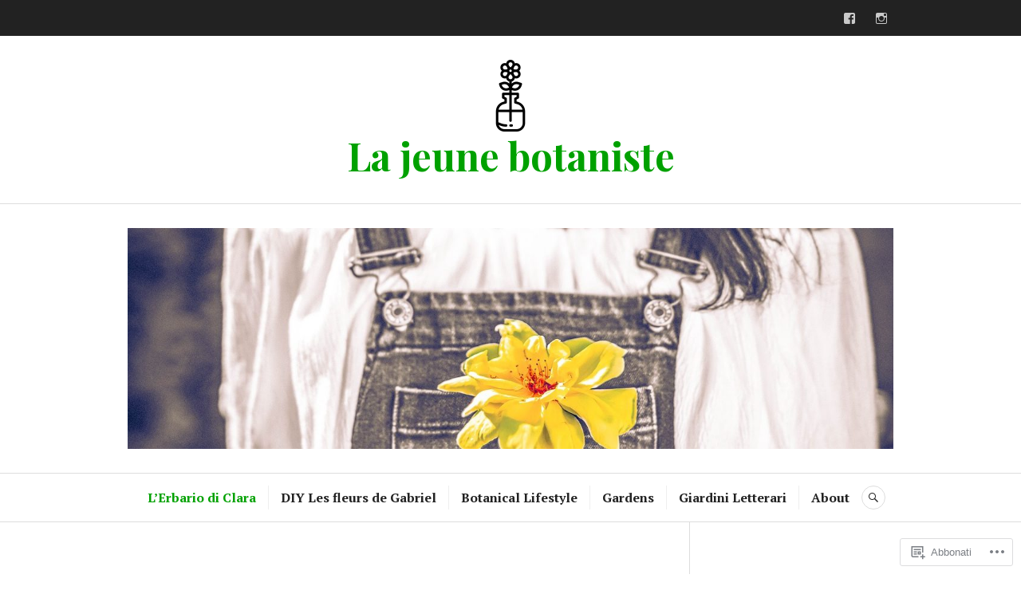

--- FILE ---
content_type: text/html; charset=UTF-8
request_url: https://lajeunebotaniste.com/category/lerbario-di-clara/
body_size: 24282
content:
<!DOCTYPE html>
<html lang="it-IT">
<head>
<meta charset="UTF-8">
<meta name="viewport" content="width=device-width, initial-scale=1">
<link rel="profile" href="http://gmpg.org/xfn/11">
<link rel="pingback" href="https://lajeunebotaniste.com/xmlrpc.php">

<title>L&#8217;Erbario di Clara &#8211; La jeune botaniste</title>
<meta name='robots' content='max-image-preview:large' />

<!-- Async WordPress.com Remote Login -->
<script id="wpcom_remote_login_js">
var wpcom_remote_login_extra_auth = '';
function wpcom_remote_login_remove_dom_node_id( element_id ) {
	var dom_node = document.getElementById( element_id );
	if ( dom_node ) { dom_node.parentNode.removeChild( dom_node ); }
}
function wpcom_remote_login_remove_dom_node_classes( class_name ) {
	var dom_nodes = document.querySelectorAll( '.' + class_name );
	for ( var i = 0; i < dom_nodes.length; i++ ) {
		dom_nodes[ i ].parentNode.removeChild( dom_nodes[ i ] );
	}
}
function wpcom_remote_login_final_cleanup() {
	wpcom_remote_login_remove_dom_node_classes( "wpcom_remote_login_msg" );
	wpcom_remote_login_remove_dom_node_id( "wpcom_remote_login_key" );
	wpcom_remote_login_remove_dom_node_id( "wpcom_remote_login_validate" );
	wpcom_remote_login_remove_dom_node_id( "wpcom_remote_login_js" );
	wpcom_remote_login_remove_dom_node_id( "wpcom_request_access_iframe" );
	wpcom_remote_login_remove_dom_node_id( "wpcom_request_access_styles" );
}

// Watch for messages back from the remote login
window.addEventListener( "message", function( e ) {
	if ( e.origin === "https://r-login.wordpress.com" ) {
		var data = {};
		try {
			data = JSON.parse( e.data );
		} catch( e ) {
			wpcom_remote_login_final_cleanup();
			return;
		}

		if ( data.msg === 'LOGIN' ) {
			// Clean up the login check iframe
			wpcom_remote_login_remove_dom_node_id( "wpcom_remote_login_key" );

			var id_regex = new RegExp( /^[0-9]+$/ );
			var token_regex = new RegExp( /^.*|.*|.*$/ );
			if (
				token_regex.test( data.token )
				&& id_regex.test( data.wpcomid )
			) {
				// We have everything we need to ask for a login
				var script = document.createElement( "script" );
				script.setAttribute( "id", "wpcom_remote_login_validate" );
				script.src = '/remote-login.php?wpcom_remote_login=validate'
					+ '&wpcomid=' + data.wpcomid
					+ '&token=' + encodeURIComponent( data.token )
					+ '&host=' + window.location.protocol
					+ '//' + window.location.hostname
					+ '&postid=2385'
					+ '&is_singular=';
				document.body.appendChild( script );
			}

			return;
		}

		// Safari ITP, not logged in, so redirect
		if ( data.msg === 'LOGIN-REDIRECT' ) {
			window.location = 'https://wordpress.com/log-in?redirect_to=' + window.location.href;
			return;
		}

		// Safari ITP, storage access failed, remove the request
		if ( data.msg === 'LOGIN-REMOVE' ) {
			var css_zap = 'html { -webkit-transition: margin-top 1s; transition: margin-top 1s; } /* 9001 */ html { margin-top: 0 !important; } * html body { margin-top: 0 !important; } @media screen and ( max-width: 782px ) { html { margin-top: 0 !important; } * html body { margin-top: 0 !important; } }';
			var style_zap = document.createElement( 'style' );
			style_zap.type = 'text/css';
			style_zap.appendChild( document.createTextNode( css_zap ) );
			document.body.appendChild( style_zap );

			var e = document.getElementById( 'wpcom_request_access_iframe' );
			e.parentNode.removeChild( e );

			document.cookie = 'wordpress_com_login_access=denied; path=/; max-age=31536000';

			return;
		}

		// Safari ITP
		if ( data.msg === 'REQUEST_ACCESS' ) {
			console.log( 'request access: safari' );

			// Check ITP iframe enable/disable knob
			if ( wpcom_remote_login_extra_auth !== 'safari_itp_iframe' ) {
				return;
			}

			// If we are in a "private window" there is no ITP.
			var private_window = false;
			try {
				var opendb = window.openDatabase( null, null, null, null );
			} catch( e ) {
				private_window = true;
			}

			if ( private_window ) {
				console.log( 'private window' );
				return;
			}

			var iframe = document.createElement( 'iframe' );
			iframe.id = 'wpcom_request_access_iframe';
			iframe.setAttribute( 'scrolling', 'no' );
			iframe.setAttribute( 'sandbox', 'allow-storage-access-by-user-activation allow-scripts allow-same-origin allow-top-navigation-by-user-activation' );
			iframe.src = 'https://r-login.wordpress.com/remote-login.php?wpcom_remote_login=request_access&origin=' + encodeURIComponent( data.origin ) + '&wpcomid=' + encodeURIComponent( data.wpcomid );

			var css = 'html { -webkit-transition: margin-top 1s; transition: margin-top 1s; } /* 9001 */ html { margin-top: 46px !important; } * html body { margin-top: 46px !important; } @media screen and ( max-width: 660px ) { html { margin-top: 71px !important; } * html body { margin-top: 71px !important; } #wpcom_request_access_iframe { display: block; height: 71px !important; } } #wpcom_request_access_iframe { border: 0px; height: 46px; position: fixed; top: 0; left: 0; width: 100%; min-width: 100%; z-index: 99999; background: #23282d; } ';

			var style = document.createElement( 'style' );
			style.type = 'text/css';
			style.id = 'wpcom_request_access_styles';
			style.appendChild( document.createTextNode( css ) );
			document.body.appendChild( style );

			document.body.appendChild( iframe );
		}

		if ( data.msg === 'DONE' ) {
			wpcom_remote_login_final_cleanup();
		}
	}
}, false );

// Inject the remote login iframe after the page has had a chance to load
// more critical resources
window.addEventListener( "DOMContentLoaded", function( e ) {
	var iframe = document.createElement( "iframe" );
	iframe.style.display = "none";
	iframe.setAttribute( "scrolling", "no" );
	iframe.setAttribute( "id", "wpcom_remote_login_key" );
	iframe.src = "https://r-login.wordpress.com/remote-login.php"
		+ "?wpcom_remote_login=key"
		+ "&origin=aHR0cHM6Ly9sYWpldW5lYm90YW5pc3RlLmNvbQ%3D%3D"
		+ "&wpcomid=176503707"
		+ "&time=" + Math.floor( Date.now() / 1000 );
	document.body.appendChild( iframe );
}, false );
</script>
<link rel='dns-prefetch' href='//s0.wp.com' />
<link rel='dns-prefetch' href='//fonts-api.wp.com' />
<link rel="alternate" type="application/rss+xml" title="La jeune botaniste &raquo; Feed" href="https://lajeunebotaniste.com/feed/" />
<link rel="alternate" type="application/rss+xml" title="La jeune botaniste &raquo; Feed dei commenti" href="https://lajeunebotaniste.com/comments/feed/" />
<link rel="alternate" type="application/rss+xml" title="La jeune botaniste &raquo; L&#039;Erbario di Clara Feed della categoria" href="https://lajeunebotaniste.com/category/lerbario-di-clara/feed/" />
	<script type="text/javascript">
		/* <![CDATA[ */
		function addLoadEvent(func) {
			var oldonload = window.onload;
			if (typeof window.onload != 'function') {
				window.onload = func;
			} else {
				window.onload = function () {
					oldonload();
					func();
				}
			}
		}
		/* ]]> */
	</script>
	<link crossorigin='anonymous' rel='stylesheet' id='all-css-0-1' href='/wp-content/mu-plugins/likes/jetpack-likes.css?m=1743883414i&cssminify=yes' type='text/css' media='all' />
<style id='wp-emoji-styles-inline-css'>

	img.wp-smiley, img.emoji {
		display: inline !important;
		border: none !important;
		box-shadow: none !important;
		height: 1em !important;
		width: 1em !important;
		margin: 0 0.07em !important;
		vertical-align: -0.1em !important;
		background: none !important;
		padding: 0 !important;
	}
/*# sourceURL=wp-emoji-styles-inline-css */
</style>
<link crossorigin='anonymous' rel='stylesheet' id='all-css-2-1' href='/wp-content/plugins/gutenberg-core/v22.2.0/build/styles/block-library/style.css?m=1764855221i&cssminify=yes' type='text/css' media='all' />
<style id='wp-block-library-inline-css'>
.has-text-align-justify {
	text-align:justify;
}
.has-text-align-justify{text-align:justify;}

/*# sourceURL=wp-block-library-inline-css */
</style><style id='wp-block-paragraph-inline-css'>
.is-small-text{font-size:.875em}.is-regular-text{font-size:1em}.is-large-text{font-size:2.25em}.is-larger-text{font-size:3em}.has-drop-cap:not(:focus):first-letter{float:left;font-size:8.4em;font-style:normal;font-weight:100;line-height:.68;margin:.05em .1em 0 0;text-transform:uppercase}body.rtl .has-drop-cap:not(:focus):first-letter{float:none;margin-left:.1em}p.has-drop-cap.has-background{overflow:hidden}:root :where(p.has-background){padding:1.25em 2.375em}:where(p.has-text-color:not(.has-link-color)) a{color:inherit}p.has-text-align-left[style*="writing-mode:vertical-lr"],p.has-text-align-right[style*="writing-mode:vertical-rl"]{rotate:180deg}
/*# sourceURL=/wp-content/plugins/gutenberg-core/v22.2.0/build/styles/block-library/paragraph/style.css */
</style>
<style id='wp-block-pullquote-inline-css'>
.wp-block-pullquote{box-sizing:border-box;margin:0 0 1em;overflow-wrap:break-word;padding:4em 0;text-align:center}.wp-block-pullquote blockquote,.wp-block-pullquote p{color:inherit}.wp-block-pullquote blockquote{margin:0}.wp-block-pullquote p{margin-top:0}.wp-block-pullquote p:last-child{margin-bottom:0}.wp-block-pullquote.alignleft,.wp-block-pullquote.alignright{max-width:420px}.wp-block-pullquote cite,.wp-block-pullquote footer{position:relative}.wp-block-pullquote .has-text-color a{color:inherit}.wp-block-pullquote.has-text-align-left blockquote{text-align:left}.wp-block-pullquote.has-text-align-right blockquote{text-align:right}.wp-block-pullquote.has-text-align-center blockquote{text-align:center}.wp-block-pullquote.is-style-solid-color{border:none}.wp-block-pullquote.is-style-solid-color blockquote{margin-left:auto;margin-right:auto;max-width:60%}.wp-block-pullquote.is-style-solid-color blockquote p{font-size:2em;margin-bottom:0;margin-top:0}.wp-block-pullquote.is-style-solid-color blockquote cite{font-style:normal;text-transform:none}.wp-block-pullquote :where(cite){color:inherit;display:block}
/*# sourceURL=/wp-content/plugins/gutenberg-core/v22.2.0/build/styles/block-library/pullquote/style.css */
</style>
<link crossorigin='anonymous' rel='stylesheet' id='all-css-4-2' href='/wp-content/plugins/gutenberg-blocks/jetpack-layout-grid/style.css?m=1643200914i&cssminify=yes' type='text/css' media='all' />
<style id='wp-block-list-inline-css'>
ol,ul{box-sizing:border-box}:root :where(.wp-block-list.has-background){padding:1.25em 2.375em}
/*# sourceURL=/wp-content/plugins/gutenberg-core/v22.2.0/build/styles/block-library/list/style.css */
</style>
<style id='global-styles-inline-css'>
:root{--wp--preset--aspect-ratio--square: 1;--wp--preset--aspect-ratio--4-3: 4/3;--wp--preset--aspect-ratio--3-4: 3/4;--wp--preset--aspect-ratio--3-2: 3/2;--wp--preset--aspect-ratio--2-3: 2/3;--wp--preset--aspect-ratio--16-9: 16/9;--wp--preset--aspect-ratio--9-16: 9/16;--wp--preset--color--black: #222222;--wp--preset--color--cyan-bluish-gray: #abb8c3;--wp--preset--color--white: #ffffff;--wp--preset--color--pale-pink: #f78da7;--wp--preset--color--vivid-red: #cf2e2e;--wp--preset--color--luminous-vivid-orange: #ff6900;--wp--preset--color--luminous-vivid-amber: #fcb900;--wp--preset--color--light-green-cyan: #7bdcb5;--wp--preset--color--vivid-green-cyan: #00d084;--wp--preset--color--pale-cyan-blue: #8ed1fc;--wp--preset--color--vivid-cyan-blue: #0693e3;--wp--preset--color--vivid-purple: #9b51e0;--wp--preset--color--dark-gray: #555555;--wp--preset--color--medium-gray: #777777;--wp--preset--color--light-gray: #dddddd;--wp--preset--color--red: #d11415;--wp--preset--gradient--vivid-cyan-blue-to-vivid-purple: linear-gradient(135deg,rgb(6,147,227) 0%,rgb(155,81,224) 100%);--wp--preset--gradient--light-green-cyan-to-vivid-green-cyan: linear-gradient(135deg,rgb(122,220,180) 0%,rgb(0,208,130) 100%);--wp--preset--gradient--luminous-vivid-amber-to-luminous-vivid-orange: linear-gradient(135deg,rgb(252,185,0) 0%,rgb(255,105,0) 100%);--wp--preset--gradient--luminous-vivid-orange-to-vivid-red: linear-gradient(135deg,rgb(255,105,0) 0%,rgb(207,46,46) 100%);--wp--preset--gradient--very-light-gray-to-cyan-bluish-gray: linear-gradient(135deg,rgb(238,238,238) 0%,rgb(169,184,195) 100%);--wp--preset--gradient--cool-to-warm-spectrum: linear-gradient(135deg,rgb(74,234,220) 0%,rgb(151,120,209) 20%,rgb(207,42,186) 40%,rgb(238,44,130) 60%,rgb(251,105,98) 80%,rgb(254,248,76) 100%);--wp--preset--gradient--blush-light-purple: linear-gradient(135deg,rgb(255,206,236) 0%,rgb(152,150,240) 100%);--wp--preset--gradient--blush-bordeaux: linear-gradient(135deg,rgb(254,205,165) 0%,rgb(254,45,45) 50%,rgb(107,0,62) 100%);--wp--preset--gradient--luminous-dusk: linear-gradient(135deg,rgb(255,203,112) 0%,rgb(199,81,192) 50%,rgb(65,88,208) 100%);--wp--preset--gradient--pale-ocean: linear-gradient(135deg,rgb(255,245,203) 0%,rgb(182,227,212) 50%,rgb(51,167,181) 100%);--wp--preset--gradient--electric-grass: linear-gradient(135deg,rgb(202,248,128) 0%,rgb(113,206,126) 100%);--wp--preset--gradient--midnight: linear-gradient(135deg,rgb(2,3,129) 0%,rgb(40,116,252) 100%);--wp--preset--font-size--small: 13px;--wp--preset--font-size--medium: 20px;--wp--preset--font-size--large: 36px;--wp--preset--font-size--x-large: 42px;--wp--preset--font-family--albert-sans: 'Albert Sans', sans-serif;--wp--preset--font-family--alegreya: Alegreya, serif;--wp--preset--font-family--arvo: Arvo, serif;--wp--preset--font-family--bodoni-moda: 'Bodoni Moda', serif;--wp--preset--font-family--bricolage-grotesque: 'Bricolage Grotesque', sans-serif;--wp--preset--font-family--cabin: Cabin, sans-serif;--wp--preset--font-family--chivo: Chivo, sans-serif;--wp--preset--font-family--commissioner: Commissioner, sans-serif;--wp--preset--font-family--cormorant: Cormorant, serif;--wp--preset--font-family--courier-prime: 'Courier Prime', monospace;--wp--preset--font-family--crimson-pro: 'Crimson Pro', serif;--wp--preset--font-family--dm-mono: 'DM Mono', monospace;--wp--preset--font-family--dm-sans: 'DM Sans', sans-serif;--wp--preset--font-family--dm-serif-display: 'DM Serif Display', serif;--wp--preset--font-family--domine: Domine, serif;--wp--preset--font-family--eb-garamond: 'EB Garamond', serif;--wp--preset--font-family--epilogue: Epilogue, sans-serif;--wp--preset--font-family--fahkwang: Fahkwang, sans-serif;--wp--preset--font-family--figtree: Figtree, sans-serif;--wp--preset--font-family--fira-sans: 'Fira Sans', sans-serif;--wp--preset--font-family--fjalla-one: 'Fjalla One', sans-serif;--wp--preset--font-family--fraunces: Fraunces, serif;--wp--preset--font-family--gabarito: Gabarito, system-ui;--wp--preset--font-family--ibm-plex-mono: 'IBM Plex Mono', monospace;--wp--preset--font-family--ibm-plex-sans: 'IBM Plex Sans', sans-serif;--wp--preset--font-family--ibarra-real-nova: 'Ibarra Real Nova', serif;--wp--preset--font-family--instrument-serif: 'Instrument Serif', serif;--wp--preset--font-family--inter: Inter, sans-serif;--wp--preset--font-family--josefin-sans: 'Josefin Sans', sans-serif;--wp--preset--font-family--jost: Jost, sans-serif;--wp--preset--font-family--libre-baskerville: 'Libre Baskerville', serif;--wp--preset--font-family--libre-franklin: 'Libre Franklin', sans-serif;--wp--preset--font-family--literata: Literata, serif;--wp--preset--font-family--lora: Lora, serif;--wp--preset--font-family--merriweather: Merriweather, serif;--wp--preset--font-family--montserrat: Montserrat, sans-serif;--wp--preset--font-family--newsreader: Newsreader, serif;--wp--preset--font-family--noto-sans-mono: 'Noto Sans Mono', sans-serif;--wp--preset--font-family--nunito: Nunito, sans-serif;--wp--preset--font-family--open-sans: 'Open Sans', sans-serif;--wp--preset--font-family--overpass: Overpass, sans-serif;--wp--preset--font-family--pt-serif: 'PT Serif', serif;--wp--preset--font-family--petrona: Petrona, serif;--wp--preset--font-family--piazzolla: Piazzolla, serif;--wp--preset--font-family--playfair-display: 'Playfair Display', serif;--wp--preset--font-family--plus-jakarta-sans: 'Plus Jakarta Sans', sans-serif;--wp--preset--font-family--poppins: Poppins, sans-serif;--wp--preset--font-family--raleway: Raleway, sans-serif;--wp--preset--font-family--roboto: Roboto, sans-serif;--wp--preset--font-family--roboto-slab: 'Roboto Slab', serif;--wp--preset--font-family--rubik: Rubik, sans-serif;--wp--preset--font-family--rufina: Rufina, serif;--wp--preset--font-family--sora: Sora, sans-serif;--wp--preset--font-family--source-sans-3: 'Source Sans 3', sans-serif;--wp--preset--font-family--source-serif-4: 'Source Serif 4', serif;--wp--preset--font-family--space-mono: 'Space Mono', monospace;--wp--preset--font-family--syne: Syne, sans-serif;--wp--preset--font-family--texturina: Texturina, serif;--wp--preset--font-family--urbanist: Urbanist, sans-serif;--wp--preset--font-family--work-sans: 'Work Sans', sans-serif;--wp--preset--spacing--20: 0.44rem;--wp--preset--spacing--30: 0.67rem;--wp--preset--spacing--40: 1rem;--wp--preset--spacing--50: 1.5rem;--wp--preset--spacing--60: 2.25rem;--wp--preset--spacing--70: 3.38rem;--wp--preset--spacing--80: 5.06rem;--wp--preset--shadow--natural: 6px 6px 9px rgba(0, 0, 0, 0.2);--wp--preset--shadow--deep: 12px 12px 50px rgba(0, 0, 0, 0.4);--wp--preset--shadow--sharp: 6px 6px 0px rgba(0, 0, 0, 0.2);--wp--preset--shadow--outlined: 6px 6px 0px -3px rgb(255, 255, 255), 6px 6px rgb(0, 0, 0);--wp--preset--shadow--crisp: 6px 6px 0px rgb(0, 0, 0);}:where(.is-layout-flex){gap: 0.5em;}:where(.is-layout-grid){gap: 0.5em;}body .is-layout-flex{display: flex;}.is-layout-flex{flex-wrap: wrap;align-items: center;}.is-layout-flex > :is(*, div){margin: 0;}body .is-layout-grid{display: grid;}.is-layout-grid > :is(*, div){margin: 0;}:where(.wp-block-columns.is-layout-flex){gap: 2em;}:where(.wp-block-columns.is-layout-grid){gap: 2em;}:where(.wp-block-post-template.is-layout-flex){gap: 1.25em;}:where(.wp-block-post-template.is-layout-grid){gap: 1.25em;}.has-black-color{color: var(--wp--preset--color--black) !important;}.has-cyan-bluish-gray-color{color: var(--wp--preset--color--cyan-bluish-gray) !important;}.has-white-color{color: var(--wp--preset--color--white) !important;}.has-pale-pink-color{color: var(--wp--preset--color--pale-pink) !important;}.has-vivid-red-color{color: var(--wp--preset--color--vivid-red) !important;}.has-luminous-vivid-orange-color{color: var(--wp--preset--color--luminous-vivid-orange) !important;}.has-luminous-vivid-amber-color{color: var(--wp--preset--color--luminous-vivid-amber) !important;}.has-light-green-cyan-color{color: var(--wp--preset--color--light-green-cyan) !important;}.has-vivid-green-cyan-color{color: var(--wp--preset--color--vivid-green-cyan) !important;}.has-pale-cyan-blue-color{color: var(--wp--preset--color--pale-cyan-blue) !important;}.has-vivid-cyan-blue-color{color: var(--wp--preset--color--vivid-cyan-blue) !important;}.has-vivid-purple-color{color: var(--wp--preset--color--vivid-purple) !important;}.has-black-background-color{background-color: var(--wp--preset--color--black) !important;}.has-cyan-bluish-gray-background-color{background-color: var(--wp--preset--color--cyan-bluish-gray) !important;}.has-white-background-color{background-color: var(--wp--preset--color--white) !important;}.has-pale-pink-background-color{background-color: var(--wp--preset--color--pale-pink) !important;}.has-vivid-red-background-color{background-color: var(--wp--preset--color--vivid-red) !important;}.has-luminous-vivid-orange-background-color{background-color: var(--wp--preset--color--luminous-vivid-orange) !important;}.has-luminous-vivid-amber-background-color{background-color: var(--wp--preset--color--luminous-vivid-amber) !important;}.has-light-green-cyan-background-color{background-color: var(--wp--preset--color--light-green-cyan) !important;}.has-vivid-green-cyan-background-color{background-color: var(--wp--preset--color--vivid-green-cyan) !important;}.has-pale-cyan-blue-background-color{background-color: var(--wp--preset--color--pale-cyan-blue) !important;}.has-vivid-cyan-blue-background-color{background-color: var(--wp--preset--color--vivid-cyan-blue) !important;}.has-vivid-purple-background-color{background-color: var(--wp--preset--color--vivid-purple) !important;}.has-black-border-color{border-color: var(--wp--preset--color--black) !important;}.has-cyan-bluish-gray-border-color{border-color: var(--wp--preset--color--cyan-bluish-gray) !important;}.has-white-border-color{border-color: var(--wp--preset--color--white) !important;}.has-pale-pink-border-color{border-color: var(--wp--preset--color--pale-pink) !important;}.has-vivid-red-border-color{border-color: var(--wp--preset--color--vivid-red) !important;}.has-luminous-vivid-orange-border-color{border-color: var(--wp--preset--color--luminous-vivid-orange) !important;}.has-luminous-vivid-amber-border-color{border-color: var(--wp--preset--color--luminous-vivid-amber) !important;}.has-light-green-cyan-border-color{border-color: var(--wp--preset--color--light-green-cyan) !important;}.has-vivid-green-cyan-border-color{border-color: var(--wp--preset--color--vivid-green-cyan) !important;}.has-pale-cyan-blue-border-color{border-color: var(--wp--preset--color--pale-cyan-blue) !important;}.has-vivid-cyan-blue-border-color{border-color: var(--wp--preset--color--vivid-cyan-blue) !important;}.has-vivid-purple-border-color{border-color: var(--wp--preset--color--vivid-purple) !important;}.has-vivid-cyan-blue-to-vivid-purple-gradient-background{background: var(--wp--preset--gradient--vivid-cyan-blue-to-vivid-purple) !important;}.has-light-green-cyan-to-vivid-green-cyan-gradient-background{background: var(--wp--preset--gradient--light-green-cyan-to-vivid-green-cyan) !important;}.has-luminous-vivid-amber-to-luminous-vivid-orange-gradient-background{background: var(--wp--preset--gradient--luminous-vivid-amber-to-luminous-vivid-orange) !important;}.has-luminous-vivid-orange-to-vivid-red-gradient-background{background: var(--wp--preset--gradient--luminous-vivid-orange-to-vivid-red) !important;}.has-very-light-gray-to-cyan-bluish-gray-gradient-background{background: var(--wp--preset--gradient--very-light-gray-to-cyan-bluish-gray) !important;}.has-cool-to-warm-spectrum-gradient-background{background: var(--wp--preset--gradient--cool-to-warm-spectrum) !important;}.has-blush-light-purple-gradient-background{background: var(--wp--preset--gradient--blush-light-purple) !important;}.has-blush-bordeaux-gradient-background{background: var(--wp--preset--gradient--blush-bordeaux) !important;}.has-luminous-dusk-gradient-background{background: var(--wp--preset--gradient--luminous-dusk) !important;}.has-pale-ocean-gradient-background{background: var(--wp--preset--gradient--pale-ocean) !important;}.has-electric-grass-gradient-background{background: var(--wp--preset--gradient--electric-grass) !important;}.has-midnight-gradient-background{background: var(--wp--preset--gradient--midnight) !important;}.has-small-font-size{font-size: var(--wp--preset--font-size--small) !important;}.has-medium-font-size{font-size: var(--wp--preset--font-size--medium) !important;}.has-large-font-size{font-size: var(--wp--preset--font-size--large) !important;}.has-x-large-font-size{font-size: var(--wp--preset--font-size--x-large) !important;}.has-albert-sans-font-family{font-family: var(--wp--preset--font-family--albert-sans) !important;}.has-alegreya-font-family{font-family: var(--wp--preset--font-family--alegreya) !important;}.has-arvo-font-family{font-family: var(--wp--preset--font-family--arvo) !important;}.has-bodoni-moda-font-family{font-family: var(--wp--preset--font-family--bodoni-moda) !important;}.has-bricolage-grotesque-font-family{font-family: var(--wp--preset--font-family--bricolage-grotesque) !important;}.has-cabin-font-family{font-family: var(--wp--preset--font-family--cabin) !important;}.has-chivo-font-family{font-family: var(--wp--preset--font-family--chivo) !important;}.has-commissioner-font-family{font-family: var(--wp--preset--font-family--commissioner) !important;}.has-cormorant-font-family{font-family: var(--wp--preset--font-family--cormorant) !important;}.has-courier-prime-font-family{font-family: var(--wp--preset--font-family--courier-prime) !important;}.has-crimson-pro-font-family{font-family: var(--wp--preset--font-family--crimson-pro) !important;}.has-dm-mono-font-family{font-family: var(--wp--preset--font-family--dm-mono) !important;}.has-dm-sans-font-family{font-family: var(--wp--preset--font-family--dm-sans) !important;}.has-dm-serif-display-font-family{font-family: var(--wp--preset--font-family--dm-serif-display) !important;}.has-domine-font-family{font-family: var(--wp--preset--font-family--domine) !important;}.has-eb-garamond-font-family{font-family: var(--wp--preset--font-family--eb-garamond) !important;}.has-epilogue-font-family{font-family: var(--wp--preset--font-family--epilogue) !important;}.has-fahkwang-font-family{font-family: var(--wp--preset--font-family--fahkwang) !important;}.has-figtree-font-family{font-family: var(--wp--preset--font-family--figtree) !important;}.has-fira-sans-font-family{font-family: var(--wp--preset--font-family--fira-sans) !important;}.has-fjalla-one-font-family{font-family: var(--wp--preset--font-family--fjalla-one) !important;}.has-fraunces-font-family{font-family: var(--wp--preset--font-family--fraunces) !important;}.has-gabarito-font-family{font-family: var(--wp--preset--font-family--gabarito) !important;}.has-ibm-plex-mono-font-family{font-family: var(--wp--preset--font-family--ibm-plex-mono) !important;}.has-ibm-plex-sans-font-family{font-family: var(--wp--preset--font-family--ibm-plex-sans) !important;}.has-ibarra-real-nova-font-family{font-family: var(--wp--preset--font-family--ibarra-real-nova) !important;}.has-instrument-serif-font-family{font-family: var(--wp--preset--font-family--instrument-serif) !important;}.has-inter-font-family{font-family: var(--wp--preset--font-family--inter) !important;}.has-josefin-sans-font-family{font-family: var(--wp--preset--font-family--josefin-sans) !important;}.has-jost-font-family{font-family: var(--wp--preset--font-family--jost) !important;}.has-libre-baskerville-font-family{font-family: var(--wp--preset--font-family--libre-baskerville) !important;}.has-libre-franklin-font-family{font-family: var(--wp--preset--font-family--libre-franklin) !important;}.has-literata-font-family{font-family: var(--wp--preset--font-family--literata) !important;}.has-lora-font-family{font-family: var(--wp--preset--font-family--lora) !important;}.has-merriweather-font-family{font-family: var(--wp--preset--font-family--merriweather) !important;}.has-montserrat-font-family{font-family: var(--wp--preset--font-family--montserrat) !important;}.has-newsreader-font-family{font-family: var(--wp--preset--font-family--newsreader) !important;}.has-noto-sans-mono-font-family{font-family: var(--wp--preset--font-family--noto-sans-mono) !important;}.has-nunito-font-family{font-family: var(--wp--preset--font-family--nunito) !important;}.has-open-sans-font-family{font-family: var(--wp--preset--font-family--open-sans) !important;}.has-overpass-font-family{font-family: var(--wp--preset--font-family--overpass) !important;}.has-pt-serif-font-family{font-family: var(--wp--preset--font-family--pt-serif) !important;}.has-petrona-font-family{font-family: var(--wp--preset--font-family--petrona) !important;}.has-piazzolla-font-family{font-family: var(--wp--preset--font-family--piazzolla) !important;}.has-playfair-display-font-family{font-family: var(--wp--preset--font-family--playfair-display) !important;}.has-plus-jakarta-sans-font-family{font-family: var(--wp--preset--font-family--plus-jakarta-sans) !important;}.has-poppins-font-family{font-family: var(--wp--preset--font-family--poppins) !important;}.has-raleway-font-family{font-family: var(--wp--preset--font-family--raleway) !important;}.has-roboto-font-family{font-family: var(--wp--preset--font-family--roboto) !important;}.has-roboto-slab-font-family{font-family: var(--wp--preset--font-family--roboto-slab) !important;}.has-rubik-font-family{font-family: var(--wp--preset--font-family--rubik) !important;}.has-rufina-font-family{font-family: var(--wp--preset--font-family--rufina) !important;}.has-sora-font-family{font-family: var(--wp--preset--font-family--sora) !important;}.has-source-sans-3-font-family{font-family: var(--wp--preset--font-family--source-sans-3) !important;}.has-source-serif-4-font-family{font-family: var(--wp--preset--font-family--source-serif-4) !important;}.has-space-mono-font-family{font-family: var(--wp--preset--font-family--space-mono) !important;}.has-syne-font-family{font-family: var(--wp--preset--font-family--syne) !important;}.has-texturina-font-family{font-family: var(--wp--preset--font-family--texturina) !important;}.has-urbanist-font-family{font-family: var(--wp--preset--font-family--urbanist) !important;}.has-work-sans-font-family{font-family: var(--wp--preset--font-family--work-sans) !important;}
:root :where(.wp-block-pullquote){font-size: 1.5em;line-height: 1.6;}
/*# sourceURL=global-styles-inline-css */
</style>

<style id='classic-theme-styles-inline-css'>
/*! This file is auto-generated */
.wp-block-button__link{color:#fff;background-color:#32373c;border-radius:9999px;box-shadow:none;text-decoration:none;padding:calc(.667em + 2px) calc(1.333em + 2px);font-size:1.125em}.wp-block-file__button{background:#32373c;color:#fff;text-decoration:none}
/*# sourceURL=/wp-includes/css/classic-themes.min.css */
</style>
<link crossorigin='anonymous' rel='stylesheet' id='all-css-4-1' href='/_static/??-eJx9juEKwjAMhF/INmxOtj/io0jXhdmtaUvTOnx7OyYqKPsTkuO+u8AShPYuoUsQbB6NY9C+t17PDLWsOlkJNhQsioh32cBgOL0dgtPDotTMB/gKoiw+WRGLTkGl1UE4GIUWqdj2sCUURvR9iMgsyiSTSaRbAfmH22QIuQetnIoDbN/tFUyYgtLz6wby3sHVOA0jOoymEPx/XUMvdK7a07HumrZqpif4Cne6&cssminify=yes' type='text/css' media='all' />
<link rel='stylesheet' id='canard-pt-serif-playfair-display-css' href='https://fonts-api.wp.com/css?family=PT+Serif%3A400%2C700%2C400italic%2C700italic%7CPlayfair+Display%3A400%2C700%2C400italic%2C700italic&#038;subset=cyrillic%2Clatin%2Clatin-ext&#038;ver=6.9-RC2-61304' media='all' />
<link rel='stylesheet' id='canard-lato-inconsolata-css' href='https://fonts-api.wp.com/css?family=Lato%3A400%2C700%2C400italic%2C700italic%7CInconsolata%3A400%2C700&#038;subset=latin%2Clatin-ext&#038;ver=6.9-RC2-61304' media='all' />
<link crossorigin='anonymous' rel='stylesheet' id='all-css-8-1' href='/_static/??-eJx9i0EKAjEMAD9kDWqheBDf0o2xVtKkNC3L/t4VL4qwtxmYgbk6VOkkHfqDChnUMQFGie0G1hemPZrtYLPLgp/WzRW1/B1luMojZTFoNLGmFROs1ZduTYnUsWLsWeVH3J1jbu/1Wi6H4H04nk/BP18qEE9v&cssminify=yes' type='text/css' media='all' />
<link crossorigin='anonymous' rel='stylesheet' id='print-css-9-1' href='/wp-content/mu-plugins/global-print/global-print.css?m=1465851035i&cssminify=yes' type='text/css' media='print' />
<style id='jetpack-global-styles-frontend-style-inline-css'>
:root { --font-headings: unset; --font-base: unset; --font-headings-default: -apple-system,BlinkMacSystemFont,"Segoe UI",Roboto,Oxygen-Sans,Ubuntu,Cantarell,"Helvetica Neue",sans-serif; --font-base-default: -apple-system,BlinkMacSystemFont,"Segoe UI",Roboto,Oxygen-Sans,Ubuntu,Cantarell,"Helvetica Neue",sans-serif;}
/*# sourceURL=jetpack-global-styles-frontend-style-inline-css */
</style>
<link crossorigin='anonymous' rel='stylesheet' id='all-css-12-1' href='/_static/??-eJyNjcEKwjAQRH/IuFRT6kX8FNkmS5K6yQY3Qfx7bfEiXrwM82B4A49qnJRGpUHupnIPqSgs1Cq624chi6zhO5OCRryTR++fW00l7J3qDv43XVNxoOISsmEJol/wY2uR8vs3WggsM/I6uOTzMI3Hw8lOg11eUT1JKA==&cssminify=yes' type='text/css' media='all' />
<script type="text/javascript" id="wpcom-actionbar-placeholder-js-extra">
/* <![CDATA[ */
var actionbardata = {"siteID":"176503707","postID":"0","siteURL":"https://lajeunebotaniste.com","xhrURL":"https://lajeunebotaniste.com/wp-admin/admin-ajax.php","nonce":"a341b530e9","isLoggedIn":"","statusMessage":"","subsEmailDefault":"instantly","proxyScriptUrl":"https://s0.wp.com/wp-content/js/wpcom-proxy-request.js?m=1513050504i&amp;ver=20211021","i18n":{"followedText":"I nuovi articoli del sito saranno visibili sul tuo \u003Ca href=\"https://wordpress.com/reader\"\u003EReader\u003C/a\u003E","foldBar":"Riduci la barra","unfoldBar":"Espandi la barra","shortLinkCopied":"Shortlink copiato negli appunti."}};
//# sourceURL=wpcom-actionbar-placeholder-js-extra
/* ]]> */
</script>
<script type="text/javascript" id="jetpack-mu-wpcom-settings-js-before">
/* <![CDATA[ */
var JETPACK_MU_WPCOM_SETTINGS = {"assetsUrl":"https://s0.wp.com/wp-content/mu-plugins/jetpack-mu-wpcom-plugin/moon/jetpack_vendor/automattic/jetpack-mu-wpcom/src/build/"};
//# sourceURL=jetpack-mu-wpcom-settings-js-before
/* ]]> */
</script>
<script crossorigin='anonymous' type='text/javascript'  src='/_static/??-eJzTLy/QTc7PK0nNK9HPKtYvyinRLSjKr6jUyyrW0QfKZeYl55SmpBaDJLMKS1OLKqGUXm5mHkFFurmZ6UWJJalQxfa5tobmRgamxgZmFpZZACbyLJI='></script>
<script type="text/javascript" id="rlt-proxy-js-after">
/* <![CDATA[ */
	rltInitialize( {"token":null,"iframeOrigins":["https:\/\/widgets.wp.com"]} );
//# sourceURL=rlt-proxy-js-after
/* ]]> */
</script>
<link rel="EditURI" type="application/rsd+xml" title="RSD" href="https://lajeunebotaniste.wordpress.com/xmlrpc.php?rsd" />
<meta name="generator" content="WordPress.com" />

<!-- Jetpack Open Graph Tags -->
<meta property="og:type" content="website" />
<meta property="og:title" content="L&#8217;Erbario di Clara &#8211; La jeune botaniste" />
<meta property="og:url" content="https://lajeunebotaniste.com/category/lerbario-di-clara/" />
<meta property="og:site_name" content="La jeune botaniste" />
<meta property="og:image" content="https://lajeunebotaniste.com/wp-content/uploads/2020/04/flower.png?w=200" />
<meta property="og:image:width" content="200" />
<meta property="og:image:height" content="200" />
<meta property="og:image:alt" content="" />
<meta property="og:locale" content="it_IT" />

<!-- End Jetpack Open Graph Tags -->
<link rel="search" type="application/opensearchdescription+xml" href="https://lajeunebotaniste.com/osd.xml" title="La jeune botaniste" />
<link rel="search" type="application/opensearchdescription+xml" href="https://s1.wp.com/opensearch.xml" title="WordPress.com" />
<meta name="description" content="Post su L&#8217;Erbario di Clara scritto da clarastevanato" />
<style type="text/css" id="custom-colors-css">	#comments #respond p.form-submit input#comment-submit,
	.widget_flickr #flickr_badge_uber_wrapper td a:last-child {
		background: #222 !important;
		border-color: #222 !important;
	}
	#comments #respond .form-submit input#comment-submit:active,
	#comments #respond .form-submit input#comment-submit:focus,
	#comments #respond .form-submit input#comment-submit:hover,
	.widget_flickr #flickr_badge_uber_wrapper td a:last-child:active,
	.widget_flickr #flickr_badge_uber_wrapper td a:last-child:focus,
	.widget_flickr #flickr_badge_uber_wrapper td a:last-child:hover {
		background: #fff !important;
		color: #222 !important;
	}
	@media screen and (min-width: 960px) {
		.entry-hero .entry-meta,
		.entry-hero .entry-meta a {
			color: #fff !important;
		}
	}
abbr,
		acronym { border-bottom-color: #222222;}
body,
		button,
		input,
		select,
		textarea,
		.menu-toggle,
		.main-navigation a,
		.post-navigation a,
		.sidebar-toggle,
		.widget_tag_cloud a:before,
		.search-toggle,
		.site-title a:active,
		.site-title a:focus,
		.site-title a:hover,
		.content-area .entry-meta a:active,
		.content-area .entry-meta a:focus,
		.content-area .entry-meta a:hover,
		.entry-footer a:active,
		.entry-footer a:focus,
		.entry-footer a:hover,
		.page-links a,
		.comment-list .comment-reply-title small a:active,
		.comment-list .comment-reply-title small a:focus,
		.comment-list .comment-reply-title small a:hover,
		.comment-metadata a:active,
		.comment-metadata a:focus,
		.comment-metadata a:hover,
		.comment-reply-link:active,
		.comment-reply-link:focus,
		.comment-reply-link:hover,
		.widget_goodreads div[class^="gr_custom_title"] a:active,
		.widget_goodreads div[class^="gr_custom_title"] a:focus,
		.widget_goodreads div[class^="gr_custom_title"] a:hover,
		.widget_goodreads div[class^="gr_custom_container"] div[class^="gr_custom_author"] a:active,
		.widget_goodreads div[class^="gr_custom_container"] div[class^="gr_custom_author"] a:focus,
		.widget_goodreads div[class^="gr_custom_container"] div[class^="gr_custom_author"] a:hover,
		#comments #respond .comment-form-fields p.comment-form-posting-as,
		#comments #respond .comment-form-fields p.comment-form-log-out,
		#comments #respond #comment-form-identity #comment-form-nascar p,
		#comments #respond #comment-form-load-service p,
		#comments #respond #comment-form-comment textarea,
		#comments #comment-form-share-text-padder textarea,
		#comments #respond .comment-form-fields label,
		#comments #respond .comment-form-fields label span.required,
		#comments #respond .comment-form-fields label span.nopublish,
		#comments #respond .comment-form-fields div.comment-form-input input,
		#comments #respond .comment-form-service a:active,
		#comments #respond .comment-form-service a:focus,
		#comments #respond .comment-form-service a:hover,
		.widget_authors > ul > li > a,
		.wp_widget_tag_cloud a:before { color: #222222;}
body,
		button:active,
		input[type="button"]:active,
		input[type="reset"]:active,
		input[type="submit"]:active,
		button:focus,
		input[type="button"]:focus,
		input[type="reset"]:focus,
		input[type="submit"]:focus,
		button:hover,
		input[type="button"]:hover,
		input[type="reset"]:hover,
		input[type="submit"]:hover,
		input[type="text"],
		input[type="email"],
		input[type="url"],
		input[type="password"],
		input[type="search"],
		textarea,
		.search-form:before,
		.menu-toggle,
		.dropdown-toggle,
		.main-navigation > div > ul,
		.comment-navigation a,
		.posts-navigation a,
		.sidebar-toggle,
		.page-links a,
		.post-link .genericon,
		#infinite-handle span button,
		#infinite-handle span button:active,
		#infinite-handle span button:focus,
		#infinite-handle span button:hover,
		.main-navigation.toggled > div,
		.main-navigation > div:before,
		.main-navigation ul ul,
		.main-navigation ul ul li,
		#comments #respond #comment-form-comment,
		#comments #comment-form-share-text-padder,
		#comments #respond .comment-form-fields div.comment-form-input,
		#comments .comment #respond #comment-form-comment,
		#comments .comment #comment-form-share-text-padder,
		#comments .comment #respond .comment-form-fields div.comment-form-input,
		.widget_akismet_widget .a-stats a:active,
		.widget_akismet_widget .a-stats a:focus,
		.widget_akismet_widget .a-stats a:hover { background-color: #ffffff;}
mark,
		ins,
		button,
		input[type="button"],
		input[type="reset"],
		input[type="submit"],
		.comment-navigation a:active,
		.comment-navigation a:focus,
		.comment-navigation a:hover,
		.posts-navigation a:active,
		.posts-navigation a:focus,
		.posts-navigation a:hover,
		.sticky-post,
		#infinite-handle span button:active,
		#infinite-handle span button:focus,
		#infinite-handle span button:hover,
		.widget_akismet_widget .a-stats a { color: #ffffff;}
blockquote { color: #5E5E5E;}
caption,
		.footer-navigation a,
		.post-navigation .meta-nav,
		.widget_recent_entries .post-date,
		.widget_rss cite,
		.widget_rss .rss-date,
		.site-description,
		.entry-hero .entry-meta a,
		.content-area .entry-meta,
		.content-area .entry-meta a,
		.entry-footer,
		.entry-footer a,
		.page-links,
		.page-links > .page-links-title,
		.author-info .author-title,
		.comment-list .comment-reply-title small,
		.comment-metadata,
		.comment-reply-link,
		.comment-metadata a,
		.comment-list .comment-reply-title small a,
		.wp-caption,
		.gallery-caption,
		.site-content .jetpack-recipe .jetpack-recipe-meta,
		.hentry div#jp-relatedposts div.jp-relatedposts-items .jp-relatedposts-post-context,
		.widget_goodreads div[class^="gr_custom_author"] { color: #777777;}
::input-placeholder { color: #777777;}
::-webkit-input-placeholder { color: #777777;}
:-moz-placeholder { color: #777777;}
::-moz-placeholder { color: #777777;}
::-ms-input-placeholder { color: #777777;}
hr,
		.widget-area:before,
		.comment-list:before,
		.comment-navigation + .comment-respond:before,
		div#jp-relatedposts:before { background-color: #DDDDDD;}
input[type="text"],
		input[type="email"],
		input[type="url"],
		input[type="password"],
		input[type="search"],
		textarea,
		.search-form .search-submit,
		.search-form .search-submit:active,
		.search-form .search-submit:focus,
		.search-form .search-submit:hover,
		.menu-toggle,
		.menu-toggle:active,
		.menu-toggle:focus,
		.menu-toggle:hover,
		.dropdown-toggle,
		.dropdown-toggle:active,
		.dropdown-toggle:focus,
		.dropdown-toggle:hover,
		.main-navigation > div > ul,
		.sidebar-toggle,
		.sidebar-toggle:active,
		.sidebar-toggle:focus,
		.sidebar-toggle:hover,
		.author-info,
		.search-toggle,
		.search-toggle:active,
		.search-toggle:focus,
		.search-toggle:hover,
		.page-links a,
		.page-links > span,
		.page-links a:active,
		.page-links a:focus,
		.page-links a:hover,
		.main-navigation ul ul,
		#comments #respond #comment-form-comment,
		#comments #comment-form-share-text-padder,
		#comments #respond .comment-form-fields div.comment-form-input,
		.widget.top_rated .pd_top_rated_holder_posts > p,
		.widget.top_rated ul { border-color: #DDDDDD;}
th,
		td,
		.footer-widget-inner .widget,
		.site-header,
		.featured-content,
		.comment-list { border-bottom-color: #DDDDDD;}
.rtl .site-main,
		.widget-area { border-left-color: #DDDDDD;}
.site-main,
		.rtl .widget-area { border-right-color: #DDDDDD;}
table,
		.footer-navigation,
		.comment-navigation + .comment-respond,
		.footer-widget,
		.comments-area,
		div#jp-relatedposts,
		.search-navigation,
		.header-image { border-top-color: #DDDDDD;}
blockquote:before { color: #DDDDDD;}
a:focus,
		.bypostauthor .fn,
		div#jp-relatedposts a:focus { outline-color: #DDDDDD;}
pre,
		thead,
		.search-form.hover:before,
		.menu-toggle:active,
		.menu-toggle:focus,
		.menu-toggle:hover,
		.dropdown-toggle:active,
		.dropdown-toggle:focus,
		.dropdown-toggle:hover,
		.post-navigation a:active,
		.post-navigation a:focus,
		.post-navigation a:hover,
		.sidebar-toggle:active,
		.sidebar-toggle:focus,
		.sidebar-toggle:hover,
		.search-toggle:active,
		.search-toggle:focus,
		.search-toggle:hover,
		.search-form.hover:before,
		.page-links a,
		.page-links > span,
		.page-links a:active,
		.page-links a:focus,
		.page-links a:hover { background-color: #EFEFEF;}
.comment-navigation a,
		.posts-navigation a,
		.post-navigation a,
		.gallery,
		#infinite-handle span button { border-color: #EFEFEF;}
.main-navigation > div > ul > li:last-child,
		.main-navigation ul,
		.widget_archive ul,
		.widget_categories ul,
		.widget_links ul,
		.widget_meta ul,
		.widget_nav_menu ul,
		.widget_pages ul,
		.widget_recent_comments ul,
		.widget_recent_entries ul,
		.widget_rss ul,
		.page-header,
		.entry-footer > span:last-of-type,
		.comment-list .comment:not(:last-of-type),
		.comment-list .depth-1:not(:last-of-type),
		.sd-like.jetpack-likes-widget-wrapper,
		.sd-rating,
		.sd-sharing-enabled:not(#jp-post-flair),
		.widget_goodreads div[class^="gr_custom_each_container"]:last-of-type,
		.widget_rss_links ul,
		.widget_rss_links p:last-of-type,
		.hentry .wpcom-reblog-snapshot .reblogger-note,
		.widget_authors ul,
		.widget_jp_blogs_i_follow ol,
		.widget_blog-stats ul,
		.widget_top-clicks ul,
		.widget_top-posts ul,
		.widget.top_rated ul,
		.widget_upcoming_events_widget ul,
		.widget_recent_comments tr,
		.widget_recent_comments td { border-bottom-color: #EFEFEF;}
.main-navigation .nav-menu > li + li,
		.footer-navigation li + li { border-left-color: #EFEFEF;}
.rtl .main-navigation .nav-menu > li + li,
		.rtl .footer-navigation li + li { border-right-color: #EFEFEF;}
.main-navigation li,
		.posts-navigation,
		.widget_archive li,
		.widget_categories li,
		.widget_links li,
		.widget_meta li,
		.widget_nav_menu li,
		.widget_pages li,
		.widget_recent_comments li,
		.widget_recent_entries li,
		.widget_rss li,
		.archive .hentry,
		.blog .hentry,
		.search .hentry,
		.entry-footer .byline,
		.entry-footer .cat-links,
		.entry-footer .comments-link,
		.entry-footer .edit-link,
		.entry-footer .posted-on,
		.entry-footer .tags-links,
		.page-links,
		.comment-list .comment .comment:first-of-type,
		.comment-list .comment-respond,
		#infinite-handle,
		.infinite-loader,
		.archive .infinite-wrap .hentry:first-of-type,
		.blog .infinite-wrap .hentry:first-of-type,
		.search .infinite-wrap .hentry:first-of-type,
		.widget_goodreads div[class^="gr_custom_each_container"],
		.widget_rss_links li,
		.widget_rss_links p,
		.widget_authors li,
		.widget_jp_blogs_i_follow li,
		.widgets-list-layout li,
		.widget_top-clicks li,
		.widget_top-posts li,
		.widget.top_rated li,
		.widget_upcoming_events_widget li,
		.widget_recent_comments table { border-top-color: #EFEFEF;}
.toggled .menu-toggle,
		.main-navigation.toggled > div,
		.social-navigation,
		.bottom-navigation,
		.sidebar-toggle.toggled,
		.site-top,
		.toggled .search-toggle,
		.search-header .search-form,
		.site-social,
		.site-footer,
		#infinite-footer { background-color: #222222;}
.toggled .menu-toggle,
		.sidebar-toggle.toggled,
		.toggled .search-toggle,
		.wp-block-button .wp-block-button__link:active,
		.wp-block-button .wp-block-button__link:focus,
		.wp-block-button .wp-block-button__link:hover { border-color: #222222;}
.main-navigation.toggled > div:before,
		.search-header.toggled .search-toggle:after { border-bottom-color: #222222;}
.toggled .menu-toggle:active,
		.toggled .menu-toggle:focus,
		.toggled .menu-toggle:hover,
		.sidebar-toggle.toggled:active,
		.sidebar-toggle.toggled:focus,
		.sidebar-toggle.toggled:hover,
		.toggled .search-toggle:active,
		.toggled .search-toggle:focus,
		.toggled .search-toggle:hover { background-color: #515151;}
.toggled .menu-toggle:active,
		.toggled .menu-toggle:focus,
		.toggled .menu-toggle:hover,
		.sidebar-toggle.toggled:active,
		.sidebar-toggle.toggled:focus,
		.sidebar-toggle.toggled:hover,
		.toggled .search-toggle:active,
		.toggled .search-toggle:focus,
		.toggled .search-toggle:hover { border-color: #515151;}
.social-navigation,
		.bottom-navigation,
		.site-social { border-bottom-color: #515151;}
.secondary-navigation li + li { border-left-color: #515151;}
.rtl .secondary-navigation li + li { border-right-color: #515151;}
.site-info .sep,
		.wp-block-button .wp-block-button__link:active,
		.wp-block-button .wp-block-button__link:focus,
		.wp-block-button .wp-block-button__link:hover,
		.is-style-outline>.wp-block-button__link:not(.has-text-color):active,
		.is-style-outline>.wp-block-button__link:not(.has-text-color):focus,
		.is-style-outline>.wp-block-button__link:not(.has-text-color):hover { color: #515151;}
.social-navigation a:focus,
		.secondary-navigation a:focus,
		.bottom-navigation a:focus,
		.site-info a:focus { outline-color: #636363;}
.social-navigation a,
		.secondary-navigation a,
		.bottom-navigation a,
		.site-top,
		.site-info,
		.site-info a,
		#infinite-footer,
		#infinite-footer .blog-info a { color: #C9C9C9;}
.toggled .menu-toggle,
		.social-navigation a:active,
		.social-navigation a:focus,
		.social-navigation a:hover,
		.secondary-navigation a:active,
		.secondary-navigation a:focus,
		.secondary-navigation a:hover,
		.bottom-navigation a:active,
		.bottom-navigation a:focus,
		.bottom-navigation a:hover,
		.sidebar-toggle.toggled,
		.toggled .search-toggle,
		.site-info a:active,
		.site-info a:focus,
		.site-info a:hover,
		#infinite-footer .blog-credits a:active,
		#infinite-footer .blog-credits a:focus,
		#infinite-footer .blog-credits a:hover,
		#infinite-footer .blog-info a:active,
		#infinite-footer .blog-info a:focus,
		#infinite-footer .blog-info a:hover { color: #F2F2F2;}
mark,
		ins,
		button,
		input[type="button"],
		input[type="reset"],
		input[type="submit"],
		.comment-navigation a:active,
		.comment-navigation a:focus,
		.comment-navigation a:hover,
		.posts-navigation a:active,
		.posts-navigation a:focus,
		.posts-navigation a:hover,
		.featured-content .hentry:not(.has-post-thumbnail):hover .post-thumbnail,
		.featured-content .hentry:not(.has-post-thumbnail) .post-thumbnail:focus,
		.sticky-post,
		.post-link,
		#infinite-handle span button:active,
		#infinite-handle span button:focus,
		#infinite-handle span button:hover,
		.widget_akismet_widget .a-stats a,
		.milestone-widget .milestone-header,
		.wp-block-button .wp-block-button__link { background-color: #00A100;}
button,
		input[type="button"],
		input[type="reset"],
		input[type="submit"],
		.comment-navigation a:active,
		.comment-navigation a:focus,
		.comment-navigation a:hover,
		.posts-navigation a:active,
		.posts-navigation a:focus,
		.posts-navigation a:hover,
		#infinite-handle span button:active,
		#infinite-handle span button:focus,
		#infinite-handle span button:hover,
		.widget_akismet_widget .a-stats a,
		.wp-block-button .wp-block-button__link { border-color: #00A100;}
pre { border-left-color: #00A100;}
.rtl pre { border-right-color: #00A100;}
button:active,
		input[type="button"]:active,
		input[type="reset"]:active,
		input[type="submit"]:active,
		button:focus,
		input[type="button"]:focus,
		input[type="reset"]:focus,
		input[type="submit"]:focus,
		button:hover,
		input[type="button"]:hover,
		input[type="reset"]:hover,
		input[type="submit"]:hover,
		.search-form:before,
		a,
		.menu-toggle:active,
		.menu-toggle:focus,
		.menu-toggle:hover,
		.dropdown-toggle,
		.dropdown-toggle:active,
		.dropdown-toggle:focus,
		.dropdown-toggle:hover,
		.main-navigation a:active,
		.main-navigation a:focus,
		.main-navigation a:hover,
		.main-navigation .current_page_item > a,
		.main-navigation .current-menu-item > a,
		.main-navigation .current_page_ancestor > a,
		.footer-navigation a:active,
		.footer-navigation a:focus,
		.footer-navigation a:hover,
		.comment-navigation a,
		.posts-navigation a,
		.post-navigation a:active .post-title,
		.post-navigation a:focus .post-title,
		.post-navigation a:hover .post-title,
		.sidebar-toggle:active,
		.sidebar-toggle:focus,
		.sidebar-toggle:hover,
		.search-toggle:active,
		.search-toggle:focus,
		.search-toggle:hover,
		.site-title,
		.page-links > span,
		.page-links a:active,
		.page-links a:focus,
		.page-links a:hover,
		.post-link .genericon,
		.required,
		.site-content .contact-form label span,
		#infinite-handle span button,
		.widget_goodreads div[class^="gr_custom_title"] a,
		.main-navigation .menu-item-has-children > a:after,
		#comments #respond .comment-form-service a,
		.widget_akismet_widget .a-stats a:active,
		.widget_akismet_widget .a-stats a:focus,
		.widget_akismet_widget .a-stats a:hover,
		.widget_akismet_widget .a-stats a:active .count,
		.widget_akismet_widget .a-stats a:focus .count,
		.widget_akismet_widget .a-stats a:hover .count,
		.widget_authors > ul > li > a:active,
		.widget_authors > ul > li > a:focus,
		.widget_authors > ul > li > a:hover,
		.is-style-outline>.wp-block-button__link:not(.has-text-color) { color: #00A100;}
</style>
<link rel="icon" href="https://lajeunebotaniste.com/wp-content/uploads/2020/04/flower.png?w=32" sizes="32x32" />
<link rel="icon" href="https://lajeunebotaniste.com/wp-content/uploads/2020/04/flower.png?w=192" sizes="192x192" />
<link rel="apple-touch-icon" href="https://lajeunebotaniste.com/wp-content/uploads/2020/04/flower.png?w=180" />
<meta name="msapplication-TileImage" content="https://lajeunebotaniste.com/wp-content/uploads/2020/04/flower.png?w=270" />
<link crossorigin='anonymous' rel='stylesheet' id='all-css-0-3' href='/wp-content/mu-plugins/jetpack-plugin/moon/_inc/build/subscriptions/subscriptions.min.css?m=1753976312i&cssminify=yes' type='text/css' media='all' />
</head>

<body class="archive category category-lerbario-di-clara category-698975145 wp-custom-logo wp-embed-responsive wp-theme-pubcanard customizer-styles-applied jetpack-reblog-enabled has-site-logo custom-colors">
<div id="page" class="hfeed site">
	<a class="skip-link screen-reader-text" href="#content">Vai al contenuto</a>

	<header id="masthead" class="site-header" role="banner">
					<div class="site-top">
				<div class="site-top-inner">
																<nav class="social-navigation" role="navigation">
							<div class="menu-social-container"><ul id="menu-social" class="menu"><li id="menu-item-24" class="menu-item menu-item-type-custom menu-item-object-custom menu-item-24"><a target="_blank" rel="noopener" href="https://www.facebook.com/lajeunebotaniste/"><span class="screen-reader-text">Facebook</span></a></li>
<li id="menu-item-26" class="menu-item menu-item-type-custom menu-item-object-custom menu-item-26"><a target="_blank" rel="noopener" href="https://www.instagram.com/lajeunebotaniste/"><span class="screen-reader-text">Instagram</span></a></li>
</ul></div>						</nav><!-- .social-navigation -->
									</div><!-- .site-top-inner -->
			</div><!-- .site-top -->
		
		<div class="site-branding">
			<a href="https://lajeunebotaniste.com/" class="site-logo-link" rel="home" itemprop="url"><img width="90" height="90" src="https://lajeunebotaniste.com/wp-content/uploads/2020/04/flower.png?w=90" class="site-logo attachment-canard-logo" alt="" decoding="async" data-size="canard-logo" itemprop="logo" srcset="https://lajeunebotaniste.com/wp-content/uploads/2020/04/flower.png?w=90 90w, https://lajeunebotaniste.com/wp-content/uploads/2020/04/flower.png?w=180 180w, https://lajeunebotaniste.com/wp-content/uploads/2020/04/flower.png?w=150 150w" sizes="(max-width: 90px) 100vw, 90px" data-attachment-id="53" data-permalink="https://lajeunebotaniste.com/flower/" data-orig-file="https://lajeunebotaniste.com/wp-content/uploads/2020/04/flower.png" data-orig-size="512,512" data-comments-opened="1" data-image-meta="{&quot;aperture&quot;:&quot;0&quot;,&quot;credit&quot;:&quot;&quot;,&quot;camera&quot;:&quot;&quot;,&quot;caption&quot;:&quot;&quot;,&quot;created_timestamp&quot;:&quot;0&quot;,&quot;copyright&quot;:&quot;&quot;,&quot;focal_length&quot;:&quot;0&quot;,&quot;iso&quot;:&quot;0&quot;,&quot;shutter_speed&quot;:&quot;0&quot;,&quot;title&quot;:&quot;&quot;,&quot;orientation&quot;:&quot;0&quot;}" data-image-title="flower" data-image-description="" data-image-caption="" data-medium-file="https://lajeunebotaniste.com/wp-content/uploads/2020/04/flower.png?w=300" data-large-file="https://lajeunebotaniste.com/wp-content/uploads/2020/04/flower.png?w=512" /></a>			<h1 class="site-title"><a href="https://lajeunebotaniste.com/" rel="home">La jeune botaniste</a></h1>
			<h2 class="site-description">Botanica Creatività Lifestyle</h2>
		</div><!-- .site-branding -->

					<div class="header-image">
				<div class="header-image-inner">
					<a href="https://lajeunebotaniste.com/" rel="home"><img src="https://lajeunebotaniste.com/wp-content/uploads/2020/05/cropped-flower-1770516_1280.jpg" width="1280" height="369" alt=""></a>
				</div><!-- .header-image-inner -->
			</div><!-- .header-image -->
		
		<div id="search-navigation" class="search-navigation">
			<div class="search-navigation-inner">
									<nav id="site-navigation" class="main-navigation" role="navigation">
						<button class="menu-toggle" aria-controls="primary-menu" aria-expanded="false"><span class="screen-reader-text">Menu principale</span></button>
						<div class="menu-giardini-letterari-container"><ul id="primary-menu" class="menu"><li id="menu-item-265" class="menu-item menu-item-type-taxonomy menu-item-object-category current-menu-item menu-item-265"><a href="https://lajeunebotaniste.com/category/lerbario-di-clara/" aria-current="page">L&#8217;Erbario di Clara</a></li>
<li id="menu-item-267" class="menu-item menu-item-type-taxonomy menu-item-object-category menu-item-267"><a href="https://lajeunebotaniste.com/category/diy-les-fleurs-de-gabriel/">DIY Les fleurs de Gabriel</a></li>
<li id="menu-item-268" class="menu-item menu-item-type-taxonomy menu-item-object-category menu-item-268"><a href="https://lajeunebotaniste.com/category/botanic-lifestyle/">Botanical Lifestyle</a></li>
<li id="menu-item-779" class="menu-item menu-item-type-taxonomy menu-item-object-category menu-item-779"><a href="https://lajeunebotaniste.com/category/gardens/">Gardens</a></li>
<li id="menu-item-2452" class="menu-item menu-item-type-taxonomy menu-item-object-category menu-item-2452"><a href="https://lajeunebotaniste.com/category/giardini-letterari/">Giardini Letterari</a></li>
<li id="menu-item-300" class="menu-item menu-item-type-taxonomy menu-item-object-category menu-item-300"><a href="https://lajeunebotaniste.com/category/about/">About</a></li>
</ul></div>					</nav><!-- #site-navigation -->
								<div id="search-header" class="search-header">
					<button class="search-toggle" aria-controls="search-form" aria-expanded="false"><span class="screen-reader-text">Cerca</span></button>
					<form role="search" method="get" class="search-form" action="https://lajeunebotaniste.com/">
				<label>
					<span class="screen-reader-text">Ricerca per:</span>
					<input type="search" class="search-field" placeholder="Cerca &hellip;" value="" name="s" />
				</label>
				<input type="submit" class="search-submit" value="Cerca" />
			</form>				</div><!-- #search-header -->
			</div><!-- .search-navigation-inner -->
		</div><!-- #search-navigation -->
	</header><!-- #masthead -->

	<div id="content" class="site-content">

	<div class="site-content-inner">
		<div id="primary" class="content-area">
			<main id="main" class="site-main" role="main">

			
				<header class="page-header">
					<h1 class="page-title">Categoria: <span>L&#8217;Erbario di Clara</span></h1>				</header><!-- .page-header -->

								
					
<article id="post-2385" class="post-2385 post type-post status-publish format-standard has-post-thumbnail hentry category-giardini-letterari category-lerbario-di-clara tag-alberi tag-atlanti-di-botanica tag-botanica tag-botanico tag-come-fare-un-erbario tag-erbari tag-erbario tag-evidenza tag-fiori-tropicali tag-foresta tag-foresta-amazzonica tag-foresta-pluviale tag-naturalista tag-piante">
	
		<a class="post-thumbnail" href="https://lajeunebotaniste.com/2022/11/27/atlanti-di-botanica/"><img width="870" height="773" src="https://lajeunebotaniste.com/wp-content/uploads/2022/11/20221120_135340-01-1.jpeg?w=870&amp;h=773&amp;crop=1" class="attachment-canard-post-thumbnail size-canard-post-thumbnail wp-post-image" alt="" decoding="async" srcset="https://lajeunebotaniste.com/wp-content/uploads/2022/11/20221120_135340-01-1.jpeg?w=870&amp;h=773&amp;crop=1 870w, https://lajeunebotaniste.com/wp-content/uploads/2022/11/20221120_135340-01-1.jpeg?w=1740&amp;h=1546&amp;crop=1 1740w, https://lajeunebotaniste.com/wp-content/uploads/2022/11/20221120_135340-01-1.jpeg?w=150&amp;h=133&amp;crop=1 150w, https://lajeunebotaniste.com/wp-content/uploads/2022/11/20221120_135340-01-1.jpeg?w=300&amp;h=267&amp;crop=1 300w, https://lajeunebotaniste.com/wp-content/uploads/2022/11/20221120_135340-01-1.jpeg?w=768&amp;h=682&amp;crop=1 768w, https://lajeunebotaniste.com/wp-content/uploads/2022/11/20221120_135340-01-1.jpeg?w=1024&amp;h=910&amp;crop=1 1024w, https://lajeunebotaniste.com/wp-content/uploads/2022/11/20221120_135340-01-1.jpeg?w=1440&amp;h=1280&amp;crop=1 1440w" sizes="(max-width: 870px) 100vw, 870px" data-attachment-id="2393" data-permalink="https://lajeunebotaniste.com/2022/11/27/atlanti-di-botanica/20221120_135340-01-1/" data-orig-file="https://lajeunebotaniste.com/wp-content/uploads/2022/11/20221120_135340-01-1.jpeg" data-orig-size="3000,4000" data-comments-opened="1" data-image-meta="{&quot;aperture&quot;:&quot;2&quot;,&quot;credit&quot;:&quot;&quot;,&quot;camera&quot;:&quot;SM-A515F&quot;,&quot;caption&quot;:&quot;&quot;,&quot;created_timestamp&quot;:&quot;1668952420&quot;,&quot;copyright&quot;:&quot;&quot;,&quot;focal_length&quot;:&quot;4.6&quot;,&quot;iso&quot;:&quot;32&quot;,&quot;shutter_speed&quot;:&quot;0.0042016806722689&quot;,&quot;title&quot;:&quot;&quot;,&quot;orientation&quot;:&quot;1&quot;}" data-image-title="20221120_135340-01-1" data-image-description="" data-image-caption="" data-medium-file="https://lajeunebotaniste.com/wp-content/uploads/2022/11/20221120_135340-01-1.jpeg?w=225" data-large-file="https://lajeunebotaniste.com/wp-content/uploads/2022/11/20221120_135340-01-1.jpeg?w=720" />
		
		</a>
	
	<header class="entry-header">
		<div class="entry-meta"><span class="cat-links"><a href="https://lajeunebotaniste.com/category/giardini-letterari/" rel="category tag">Giardini Letterari</a>, <a href="https://lajeunebotaniste.com/category/lerbario-di-clara/" rel="category tag">L'Erbario di Clara</a></span></div><h1 class="entry-title"><a href="https://lajeunebotaniste.com/2022/11/27/atlanti-di-botanica/" rel="bookmark">Atlanti di Botanica</a></h1>	</header><!-- .entry-header -->

	
	<div class="entry-summary">
	    <p>di Clara Stevanato e Sara Valinotti L’autunno di Giardini Letterari, la rubrica mensile con la quale Sara e io vi parliamo di letteratura verde e gardening tips, si conclude con due testi di cui ci siamo innamorate. Il loro formato &#8211; grande e più vicino a quello degli albi -, le illustrazioni, i font, le copertine rigide: tutti questi elementi rendono Atlante di botanica elementare &hellip; <a href="https://lajeunebotaniste.com/2022/11/27/atlanti-di-botanica/" class="more-link">Continua a leggere <span class="screen-reader-text">Atlanti di Botanica</span></a></p>
	</div><!-- .entry-summary -->

			<div class="entry-meta">
			<span class="byline"> <span class="author vcard"><img referrerpolicy="no-referrer" alt='Avatar di Sconosciuto' src='https://1.gravatar.com/avatar/a4d143cf50c4d6e588ebc881b1612d9322033fc0886746b925516452301ef8cb?s=20&#038;d=identicon&#038;r=G' srcset='https://1.gravatar.com/avatar/a4d143cf50c4d6e588ebc881b1612d9322033fc0886746b925516452301ef8cb?s=20&#038;d=identicon&#038;r=G 1x, https://1.gravatar.com/avatar/a4d143cf50c4d6e588ebc881b1612d9322033fc0886746b925516452301ef8cb?s=30&#038;d=identicon&#038;r=G 1.5x, https://1.gravatar.com/avatar/a4d143cf50c4d6e588ebc881b1612d9322033fc0886746b925516452301ef8cb?s=40&#038;d=identicon&#038;r=G 2x, https://1.gravatar.com/avatar/a4d143cf50c4d6e588ebc881b1612d9322033fc0886746b925516452301ef8cb?s=60&#038;d=identicon&#038;r=G 3x, https://1.gravatar.com/avatar/a4d143cf50c4d6e588ebc881b1612d9322033fc0886746b925516452301ef8cb?s=80&#038;d=identicon&#038;r=G 4x' class='avatar avatar-20' height='20' width='20' loading='lazy' decoding='async' /><a class="url fn n" href="https://lajeunebotaniste.com/author/clarastevanato/">clarastevanato</a></span></span><span class="posted-on"><a href="https://lajeunebotaniste.com/2022/11/27/atlanti-di-botanica/" rel="bookmark"><time class="entry-date published" datetime="2022-11-27T10:59:37+01:00">27 novembre 2022</time><time class="updated" datetime="2023-02-22T13:11:43+01:00">22 febbraio 2023</time></a></span><span class="comments-link"><a href="https://lajeunebotaniste.com/2022/11/27/atlanti-di-botanica/#respond">Lascia un commento</a></span>		</div><!-- .entry-meta -->
	</article><!-- #post-## -->

				
					
<article id="post-2332" class="post-2332 post type-post status-publish format-standard has-post-thumbnail hentry category-giardini-letterari category-lerbario-di-clara tag-evidenza tag-foglie tag-foliage tag-giardinilietterari tag-lettura">
	
		<a class="post-thumbnail" href="https://lajeunebotaniste.com/2022/10/30/piccolo-manuale-illustrato-per-cercatori-di-foglie/"><img width="870" height="773" src="https://lajeunebotaniste.com/wp-content/uploads/2022/10/20221016_113705.jpg?w=870&amp;h=773&amp;crop=1" class="attachment-canard-post-thumbnail size-canard-post-thumbnail wp-post-image" alt="" decoding="async" srcset="https://lajeunebotaniste.com/wp-content/uploads/2022/10/20221016_113705.jpg?w=870&amp;h=773&amp;crop=1 870w, https://lajeunebotaniste.com/wp-content/uploads/2022/10/20221016_113705.jpg?w=1740&amp;h=1546&amp;crop=1 1740w, https://lajeunebotaniste.com/wp-content/uploads/2022/10/20221016_113705.jpg?w=150&amp;h=133&amp;crop=1 150w, https://lajeunebotaniste.com/wp-content/uploads/2022/10/20221016_113705.jpg?w=300&amp;h=267&amp;crop=1 300w, https://lajeunebotaniste.com/wp-content/uploads/2022/10/20221016_113705.jpg?w=768&amp;h=682&amp;crop=1 768w, https://lajeunebotaniste.com/wp-content/uploads/2022/10/20221016_113705.jpg?w=1024&amp;h=910&amp;crop=1 1024w, https://lajeunebotaniste.com/wp-content/uploads/2022/10/20221016_113705.jpg?w=1440&amp;h=1279&amp;crop=1 1440w" sizes="(max-width: 870px) 100vw, 870px" data-attachment-id="2335" data-permalink="https://lajeunebotaniste.com/2022/10/30/piccolo-manuale-illustrato-per-cercatori-di-foglie/20221016_113705/" data-orig-file="https://lajeunebotaniste.com/wp-content/uploads/2022/10/20221016_113705.jpg" data-orig-size="2913,3884" data-comments-opened="1" data-image-meta="{&quot;aperture&quot;:&quot;2&quot;,&quot;credit&quot;:&quot;&quot;,&quot;camera&quot;:&quot;SM-A515F&quot;,&quot;caption&quot;:&quot;&quot;,&quot;created_timestamp&quot;:&quot;1665920225&quot;,&quot;copyright&quot;:&quot;&quot;,&quot;focal_length&quot;:&quot;4.6&quot;,&quot;iso&quot;:&quot;50&quot;,&quot;shutter_speed&quot;:&quot;0.01&quot;,&quot;title&quot;:&quot;&quot;,&quot;orientation&quot;:&quot;1&quot;}" data-image-title="20221016_113705" data-image-description="" data-image-caption="" data-medium-file="https://lajeunebotaniste.com/wp-content/uploads/2022/10/20221016_113705.jpg?w=225" data-large-file="https://lajeunebotaniste.com/wp-content/uploads/2022/10/20221016_113705.jpg?w=720" />
		
		</a>
	
	<header class="entry-header">
		<div class="entry-meta"><span class="cat-links"><a href="https://lajeunebotaniste.com/category/giardini-letterari/" rel="category tag">Giardini Letterari</a>, <a href="https://lajeunebotaniste.com/category/lerbario-di-clara/" rel="category tag">L'Erbario di Clara</a></span></div><h1 class="entry-title"><a href="https://lajeunebotaniste.com/2022/10/30/piccolo-manuale-illustrato-per-cercatori-di-foglie/" rel="bookmark">Piccolo Manuale Illustrato per Cercatori di Foglie</a></h1>	</header><!-- .entry-header -->

	
	<div class="entry-summary">
	    <p>di Clara Stevanato e Sara Valinotti Quale lettura può celebrare al meglio l’arrivo dell’autunno se non una dedicata alle foglie? Il libro di ottobre della rubrica Giardini Letterari è interamente dedicato a loro, ai colori che assumono durante le stagioni e allo spettacolo di luce che ci regalano proprio in queste settimane: Piccolo manuale illustrato per cercatori di foglie è un agile e interessante volume, &hellip; <a href="https://lajeunebotaniste.com/2022/10/30/piccolo-manuale-illustrato-per-cercatori-di-foglie/" class="more-link">Continua a leggere <span class="screen-reader-text">Piccolo Manuale Illustrato per Cercatori di Foglie</span></a></p>
	</div><!-- .entry-summary -->

			<div class="entry-meta">
			<span class="byline"> <span class="author vcard"><img referrerpolicy="no-referrer" alt='Avatar di Sconosciuto' src='https://1.gravatar.com/avatar/a4d143cf50c4d6e588ebc881b1612d9322033fc0886746b925516452301ef8cb?s=20&#038;d=identicon&#038;r=G' srcset='https://1.gravatar.com/avatar/a4d143cf50c4d6e588ebc881b1612d9322033fc0886746b925516452301ef8cb?s=20&#038;d=identicon&#038;r=G 1x, https://1.gravatar.com/avatar/a4d143cf50c4d6e588ebc881b1612d9322033fc0886746b925516452301ef8cb?s=30&#038;d=identicon&#038;r=G 1.5x, https://1.gravatar.com/avatar/a4d143cf50c4d6e588ebc881b1612d9322033fc0886746b925516452301ef8cb?s=40&#038;d=identicon&#038;r=G 2x, https://1.gravatar.com/avatar/a4d143cf50c4d6e588ebc881b1612d9322033fc0886746b925516452301ef8cb?s=60&#038;d=identicon&#038;r=G 3x, https://1.gravatar.com/avatar/a4d143cf50c4d6e588ebc881b1612d9322033fc0886746b925516452301ef8cb?s=80&#038;d=identicon&#038;r=G 4x' class='avatar avatar-20' height='20' width='20' loading='lazy' decoding='async' /><a class="url fn n" href="https://lajeunebotaniste.com/author/clarastevanato/">clarastevanato</a></span></span><span class="posted-on"><a href="https://lajeunebotaniste.com/2022/10/30/piccolo-manuale-illustrato-per-cercatori-di-foglie/" rel="bookmark"><time class="entry-date published" datetime="2022-10-30T08:49:33+01:00">30 ottobre 2022</time><time class="updated" datetime="2023-02-22T13:12:09+01:00">22 febbraio 2023</time></a></span><span class="comments-link"><a href="https://lajeunebotaniste.com/2022/10/30/piccolo-manuale-illustrato-per-cercatori-di-foglie/#respond">Lascia un commento</a></span>		</div><!-- .entry-meta -->
	</article><!-- #post-## -->

				
					
<article id="post-1587" class="post-1587 post type-post status-publish format-standard has-post-thumbnail hentry category-lerbario-di-clara tag-botanica tag-erbario tag-evidenza tag-fiori tag-provenza tag-provenzale">
	
		<a class="post-thumbnail" href="https://lajeunebotaniste.com/2021/08/01/appunti-di-botanica-provenzale/"><img width="870" height="773" src="https://lajeunebotaniste.com/wp-content/uploads/2021/08/sketchbook-2656521_1280.jpg?w=870&amp;h=773&amp;crop=1" class="attachment-canard-post-thumbnail size-canard-post-thumbnail wp-post-image" alt="" decoding="async" srcset="https://lajeunebotaniste.com/wp-content/uploads/2021/08/sketchbook-2656521_1280.jpg?w=870&amp;h=773&amp;crop=1 870w, https://lajeunebotaniste.com/wp-content/uploads/2021/08/sketchbook-2656521_1280.jpg?w=150&amp;h=133&amp;crop=1 150w, https://lajeunebotaniste.com/wp-content/uploads/2021/08/sketchbook-2656521_1280.jpg?w=300&amp;h=267&amp;crop=1 300w, https://lajeunebotaniste.com/wp-content/uploads/2021/08/sketchbook-2656521_1280.jpg?w=768&amp;h=682&amp;crop=1 768w" sizes="(max-width: 870px) 100vw, 870px" data-attachment-id="1739" data-permalink="https://lajeunebotaniste.com/2021/08/01/appunti-di-botanica-provenzale/sketchbook-2656521_1280/" data-orig-file="https://lajeunebotaniste.com/wp-content/uploads/2021/08/sketchbook-2656521_1280.jpg" data-orig-size="1280,853" data-comments-opened="1" data-image-meta="{&quot;aperture&quot;:&quot;5.6&quot;,&quot;credit&quot;:&quot;&quot;,&quot;camera&quot;:&quot;Canon EOS 1300D&quot;,&quot;caption&quot;:&quot;&quot;,&quot;created_timestamp&quot;:&quot;0&quot;,&quot;copyright&quot;:&quot;&quot;,&quot;focal_length&quot;:&quot;21&quot;,&quot;iso&quot;:&quot;100&quot;,&quot;shutter_speed&quot;:&quot;0.0125&quot;,&quot;title&quot;:&quot;&quot;,&quot;orientation&quot;:&quot;0&quot;}" data-image-title="sketchbook-2656521_1280" data-image-description="" data-image-caption="" data-medium-file="https://lajeunebotaniste.com/wp-content/uploads/2021/08/sketchbook-2656521_1280.jpg?w=300" data-large-file="https://lajeunebotaniste.com/wp-content/uploads/2021/08/sketchbook-2656521_1280.jpg?w=720" />
		
		</a>
	
	<header class="entry-header">
		<div class="entry-meta"><span class="cat-links"><a href="https://lajeunebotaniste.com/category/lerbario-di-clara/" rel="category tag">L'Erbario di Clara</a></span></div><h1 class="entry-title"><a href="https://lajeunebotaniste.com/2021/08/01/appunti-di-botanica-provenzale/" rel="bookmark">Appunti di Botanica Provenzale</a></h1>	</header><!-- .entry-header -->

	
	<div class="entry-summary">
	    <p>Ogni zona geografica si caratterizza per un proprio ecosistema e per la presenza di specie autoctone o perfettamente acclimatate al contesto geo-morfologico del territorio. La Provenza, ampia regione nel sud della Francia che si estende dalle Alpi al mare, nota come terra della lavanda e dei mandorli, ospita una ricchissima biodiversità vegetale che risponde alle caratteristiche estremamente varie dei suoi suoli e alla mitezza del &hellip; <a href="https://lajeunebotaniste.com/2021/08/01/appunti-di-botanica-provenzale/" class="more-link">Continua a leggere <span class="screen-reader-text">Appunti di Botanica Provenzale</span></a></p>
	</div><!-- .entry-summary -->

			<div class="entry-meta">
			<span class="byline"> <span class="author vcard"><img referrerpolicy="no-referrer" alt='Avatar di Sconosciuto' src='https://1.gravatar.com/avatar/a4d143cf50c4d6e588ebc881b1612d9322033fc0886746b925516452301ef8cb?s=20&#038;d=identicon&#038;r=G' srcset='https://1.gravatar.com/avatar/a4d143cf50c4d6e588ebc881b1612d9322033fc0886746b925516452301ef8cb?s=20&#038;d=identicon&#038;r=G 1x, https://1.gravatar.com/avatar/a4d143cf50c4d6e588ebc881b1612d9322033fc0886746b925516452301ef8cb?s=30&#038;d=identicon&#038;r=G 1.5x, https://1.gravatar.com/avatar/a4d143cf50c4d6e588ebc881b1612d9322033fc0886746b925516452301ef8cb?s=40&#038;d=identicon&#038;r=G 2x, https://1.gravatar.com/avatar/a4d143cf50c4d6e588ebc881b1612d9322033fc0886746b925516452301ef8cb?s=60&#038;d=identicon&#038;r=G 3x, https://1.gravatar.com/avatar/a4d143cf50c4d6e588ebc881b1612d9322033fc0886746b925516452301ef8cb?s=80&#038;d=identicon&#038;r=G 4x' class='avatar avatar-20' height='20' width='20' loading='lazy' decoding='async' /><a class="url fn n" href="https://lajeunebotaniste.com/author/clarastevanato/">clarastevanato</a></span></span><span class="posted-on"><a href="https://lajeunebotaniste.com/2021/08/01/appunti-di-botanica-provenzale/" rel="bookmark"><time class="entry-date published" datetime="2021-08-01T16:39:02+02:00">1 agosto 2021</time><time class="updated" datetime="2021-08-01T17:03:28+02:00">1 agosto 2021</time></a></span><span class="comments-link"><a href="https://lajeunebotaniste.com/2021/08/01/appunti-di-botanica-provenzale/#comments">1 commento</a></span>		</div><!-- .entry-meta -->
	</article><!-- #post-## -->

				
					
<article id="post-1537" class="post-1537 post type-post status-publish format-standard has-post-thumbnail hentry category-botanic-lifestyle category-lerbario-di-clara tag-campi-di-lavanda tag-coltivaione tag-evidenza tag-francia tag-lavanda tag-lavande tag-lavander tag-lavandula tag-profumi tag-provenza">
	
		<a class="post-thumbnail" href="https://lajeunebotaniste.com/2021/07/13/la-provenza-paradiso-della-lavanda/"><img width="870" height="773" src="https://lajeunebotaniste.com/wp-content/uploads/2021/07/img-20210703-wa0058.jpg?w=870&amp;h=773&amp;crop=1" class="attachment-canard-post-thumbnail size-canard-post-thumbnail wp-post-image" alt="" decoding="async" loading="lazy" srcset="https://lajeunebotaniste.com/wp-content/uploads/2021/07/img-20210703-wa0058.jpg?w=870&amp;h=773&amp;crop=1 870w, https://lajeunebotaniste.com/wp-content/uploads/2021/07/img-20210703-wa0058.jpg?w=150&amp;h=133&amp;crop=1 150w, https://lajeunebotaniste.com/wp-content/uploads/2021/07/img-20210703-wa0058.jpg?w=300&amp;h=267&amp;crop=1 300w, https://lajeunebotaniste.com/wp-content/uploads/2021/07/img-20210703-wa0058.jpg?w=768&amp;h=682&amp;crop=1 768w" sizes="(max-width: 870px) 100vw, 870px" data-attachment-id="1557" data-permalink="https://lajeunebotaniste.com/img-20210703-wa0058/" data-orig-file="https://lajeunebotaniste.com/wp-content/uploads/2021/07/img-20210703-wa0058.jpg" data-orig-size="1600,900" data-comments-opened="1" data-image-meta="{&quot;aperture&quot;:&quot;0&quot;,&quot;credit&quot;:&quot;&quot;,&quot;camera&quot;:&quot;&quot;,&quot;caption&quot;:&quot;&quot;,&quot;created_timestamp&quot;:&quot;0&quot;,&quot;copyright&quot;:&quot;&quot;,&quot;focal_length&quot;:&quot;0&quot;,&quot;iso&quot;:&quot;0&quot;,&quot;shutter_speed&quot;:&quot;0&quot;,&quot;title&quot;:&quot;&quot;,&quot;orientation&quot;:&quot;0&quot;}" data-image-title="img-20210703-wa0058" data-image-description="" data-image-caption="" data-medium-file="https://lajeunebotaniste.com/wp-content/uploads/2021/07/img-20210703-wa0058.jpg?w=300" data-large-file="https://lajeunebotaniste.com/wp-content/uploads/2021/07/img-20210703-wa0058.jpg?w=720" />
		
		</a>
	
	<header class="entry-header">
		<div class="entry-meta"><span class="cat-links"><a href="https://lajeunebotaniste.com/category/botanic-lifestyle/" rel="category tag">Botanic Lifestyle</a>, <a href="https://lajeunebotaniste.com/category/lerbario-di-clara/" rel="category tag">L'Erbario di Clara</a></span></div><h1 class="entry-title"><a href="https://lajeunebotaniste.com/2021/07/13/la-provenza-paradiso-della-lavanda/" rel="bookmark">La Provenza, Paradiso della Lavanda</a></h1>	</header><!-- .entry-header -->

	
	<div class="entry-summary">
	    <p>La lavanda è il fiore simbolo della Provenza: distese di spighe viola si susseguono per chilometri, adagiate su dolci pendii assolati. Nonostante gli immensi lavandeti provenzali siano entrati a far parte dell&#8217;immaginario della regione, bisogna sapere che la coltivazione intensiva di questa essenza, con la relativa trasformzione del paesaggio, è stata introdotta assai recentemente, appena mezzo secolo fa. Fino a quel momento la lavanda era &hellip; <a href="https://lajeunebotaniste.com/2021/07/13/la-provenza-paradiso-della-lavanda/" class="more-link">Continua a leggere <span class="screen-reader-text">La Provenza, Paradiso della Lavanda</span></a></p>
	</div><!-- .entry-summary -->

			<div class="entry-meta">
			<span class="byline"> <span class="author vcard"><img referrerpolicy="no-referrer" alt='Avatar di Sconosciuto' src='https://1.gravatar.com/avatar/a4d143cf50c4d6e588ebc881b1612d9322033fc0886746b925516452301ef8cb?s=20&#038;d=identicon&#038;r=G' srcset='https://1.gravatar.com/avatar/a4d143cf50c4d6e588ebc881b1612d9322033fc0886746b925516452301ef8cb?s=20&#038;d=identicon&#038;r=G 1x, https://1.gravatar.com/avatar/a4d143cf50c4d6e588ebc881b1612d9322033fc0886746b925516452301ef8cb?s=30&#038;d=identicon&#038;r=G 1.5x, https://1.gravatar.com/avatar/a4d143cf50c4d6e588ebc881b1612d9322033fc0886746b925516452301ef8cb?s=40&#038;d=identicon&#038;r=G 2x, https://1.gravatar.com/avatar/a4d143cf50c4d6e588ebc881b1612d9322033fc0886746b925516452301ef8cb?s=60&#038;d=identicon&#038;r=G 3x, https://1.gravatar.com/avatar/a4d143cf50c4d6e588ebc881b1612d9322033fc0886746b925516452301ef8cb?s=80&#038;d=identicon&#038;r=G 4x' class='avatar avatar-20' height='20' width='20' loading='lazy' decoding='async' /><a class="url fn n" href="https://lajeunebotaniste.com/author/clarastevanato/">clarastevanato</a></span></span><span class="posted-on"><a href="https://lajeunebotaniste.com/2021/07/13/la-provenza-paradiso-della-lavanda/" rel="bookmark"><time class="entry-date published" datetime="2021-07-13T10:31:22+02:00">13 luglio 2021</time><time class="updated" datetime="2021-07-13T14:17:57+02:00">13 luglio 2021</time></a></span><span class="comments-link"><a href="https://lajeunebotaniste.com/2021/07/13/la-provenza-paradiso-della-lavanda/#respond">Lascia un commento</a></span>		</div><!-- .entry-meta -->
	</article><!-- #post-## -->

				
					
<article id="post-861" class="post-861 post type-post status-publish format-standard has-post-thumbnail hentry category-lerbario-di-clara tag-aubepine tag-bacche tag-baies tag-berries tag-biancospino tag-cinorrodi tag-composizione-autunnale tag-composizione-floreale tag-evidenza tag-rosa tag-rosa-canina tag-viburno">
	
		<a class="post-thumbnail" href="https://lajeunebotaniste.com/2020/11/25/bacche-dautunno-biancospino-cinorrodi-viburno/"><img width="870" height="773" src="https://lajeunebotaniste.com/wp-content/uploads/2020/11/img_20201121_134205113_hdr.jpg?w=870&amp;h=773&amp;crop=1" class="attachment-canard-post-thumbnail size-canard-post-thumbnail wp-post-image" alt="" decoding="async" loading="lazy" srcset="https://lajeunebotaniste.com/wp-content/uploads/2020/11/img_20201121_134205113_hdr.jpg?w=870&amp;h=773&amp;crop=1 870w, https://lajeunebotaniste.com/wp-content/uploads/2020/11/img_20201121_134205113_hdr.jpg?w=1740&amp;h=1546&amp;crop=1 1740w, https://lajeunebotaniste.com/wp-content/uploads/2020/11/img_20201121_134205113_hdr.jpg?w=150&amp;h=133&amp;crop=1 150w, https://lajeunebotaniste.com/wp-content/uploads/2020/11/img_20201121_134205113_hdr.jpg?w=300&amp;h=267&amp;crop=1 300w, https://lajeunebotaniste.com/wp-content/uploads/2020/11/img_20201121_134205113_hdr.jpg?w=768&amp;h=682&amp;crop=1 768w, https://lajeunebotaniste.com/wp-content/uploads/2020/11/img_20201121_134205113_hdr.jpg?w=1024&amp;h=910&amp;crop=1 1024w, https://lajeunebotaniste.com/wp-content/uploads/2020/11/img_20201121_134205113_hdr.jpg?w=1440&amp;h=1279&amp;crop=1 1440w" sizes="(max-width: 870px) 100vw, 870px" data-attachment-id="909" data-permalink="https://lajeunebotaniste.com/img_20201121_134205113_hdr/" data-orig-file="https://lajeunebotaniste.com/wp-content/uploads/2020/11/img_20201121_134205113_hdr.jpg" data-orig-size="1836,3264" data-comments-opened="1" data-image-meta="{&quot;aperture&quot;:&quot;2&quot;,&quot;credit&quot;:&quot;&quot;,&quot;camera&quot;:&quot;Moto G (5S)&quot;,&quot;caption&quot;:&quot;&quot;,&quot;created_timestamp&quot;:&quot;1605966125&quot;,&quot;copyright&quot;:&quot;&quot;,&quot;focal_length&quot;:&quot;3.59&quot;,&quot;iso&quot;:&quot;100&quot;,&quot;shutter_speed&quot;:&quot;0.01&quot;,&quot;title&quot;:&quot;&quot;,&quot;orientation&quot;:&quot;0&quot;,&quot;latitude&quot;:&quot;48.834659388889&quot;,&quot;longitude&quot;:&quot;2.4050423888889&quot;}" data-image-title="Composizione autunnale" data-image-description="" data-image-caption="&lt;p&gt;Composizione autunnale : foglie di faggio, Arancio del Messico, Bacche di Viburno (Viburnum Tinus), Viburno (Viburnum Farreri).&lt;/p&gt;
" data-medium-file="https://lajeunebotaniste.com/wp-content/uploads/2020/11/img_20201121_134205113_hdr.jpg?w=169" data-large-file="https://lajeunebotaniste.com/wp-content/uploads/2020/11/img_20201121_134205113_hdr.jpg?w=576" />
		
		</a>
	
	<header class="entry-header">
		<div class="entry-meta"><span class="cat-links"><a href="https://lajeunebotaniste.com/category/lerbario-di-clara/" rel="category tag">L'Erbario di Clara</a></span></div><h1 class="entry-title"><a href="https://lajeunebotaniste.com/2020/11/25/bacche-dautunno-biancospino-cinorrodi-viburno/" rel="bookmark">Bacche d&#8217;autunno : Biancospino, Cinorrodi, Viburno</a></h1>	</header><!-- .entry-header -->

	
	<div class="entry-summary">
	    <p>L&#8217;autunno è la stagione delle bacche per eccellenza : le siepi di Piracanta punteggiano le ringhiere delle case, la Nandina domestica fa capolino nei giardini con le sue bacche rosse fuoco, il Sinforicarpo si orna di piccole bacche bianche che sembrano fiocchi di neve. Sono tantissime le piante che in questo periodo dell&#8217;anno fanno bella mostra dei loro frutti, sui rami spogli dell&#8217;autunno. Tra le &hellip; <a href="https://lajeunebotaniste.com/2020/11/25/bacche-dautunno-biancospino-cinorrodi-viburno/" class="more-link">Continua a leggere <span class="screen-reader-text">Bacche d&#8217;autunno : Biancospino, Cinorrodi, Viburno</span></a></p>
	</div><!-- .entry-summary -->

			<div class="entry-meta">
			<span class="byline"> <span class="author vcard"><img referrerpolicy="no-referrer" alt='Avatar di Sconosciuto' src='https://1.gravatar.com/avatar/a4d143cf50c4d6e588ebc881b1612d9322033fc0886746b925516452301ef8cb?s=20&#038;d=identicon&#038;r=G' srcset='https://1.gravatar.com/avatar/a4d143cf50c4d6e588ebc881b1612d9322033fc0886746b925516452301ef8cb?s=20&#038;d=identicon&#038;r=G 1x, https://1.gravatar.com/avatar/a4d143cf50c4d6e588ebc881b1612d9322033fc0886746b925516452301ef8cb?s=30&#038;d=identicon&#038;r=G 1.5x, https://1.gravatar.com/avatar/a4d143cf50c4d6e588ebc881b1612d9322033fc0886746b925516452301ef8cb?s=40&#038;d=identicon&#038;r=G 2x, https://1.gravatar.com/avatar/a4d143cf50c4d6e588ebc881b1612d9322033fc0886746b925516452301ef8cb?s=60&#038;d=identicon&#038;r=G 3x, https://1.gravatar.com/avatar/a4d143cf50c4d6e588ebc881b1612d9322033fc0886746b925516452301ef8cb?s=80&#038;d=identicon&#038;r=G 4x' class='avatar avatar-20' height='20' width='20' loading='lazy' decoding='async' /><a class="url fn n" href="https://lajeunebotaniste.com/author/clarastevanato/">clarastevanato</a></span></span><span class="posted-on"><a href="https://lajeunebotaniste.com/2020/11/25/bacche-dautunno-biancospino-cinorrodi-viburno/" rel="bookmark"><time class="entry-date published" datetime="2020-11-25T10:54:23+01:00">25 novembre 2020</time><time class="updated" datetime="2020-11-27T10:04:17+01:00">27 novembre 2020</time></a></span><span class="comments-link"><a href="https://lajeunebotaniste.com/2020/11/25/bacche-dautunno-biancospino-cinorrodi-viburno/#respond">Lascia un commento</a></span>		</div><!-- .entry-meta -->
	</article><!-- #post-## -->

				
					
<article id="post-597" class="post-597 post type-post status-publish format-standard has-post-thumbnail hentry category-lerbario-di-clara tag-evidenza tag-fiori-in-pittura tag-gladioli tag-glaieul tag-vintage tag-vintage-flower">
	
		<a class="post-thumbnail" href="https://lajeunebotaniste.com/2020/07/23/il-gladiolo-un-fiore-dal-fascino-vintage/"><img width="870" height="773" src="https://lajeunebotaniste.com/wp-content/uploads/2020/07/gladiolus-194864_1280.jpg?w=870&amp;h=773&amp;crop=1" class="attachment-canard-post-thumbnail size-canard-post-thumbnail wp-post-image" alt="" decoding="async" loading="lazy" srcset="https://lajeunebotaniste.com/wp-content/uploads/2020/07/gladiolus-194864_1280.jpg?w=870&amp;h=773&amp;crop=1 870w, https://lajeunebotaniste.com/wp-content/uploads/2020/07/gladiolus-194864_1280.jpg?w=150&amp;h=133&amp;crop=1 150w, https://lajeunebotaniste.com/wp-content/uploads/2020/07/gladiolus-194864_1280.jpg?w=300&amp;h=267&amp;crop=1 300w, https://lajeunebotaniste.com/wp-content/uploads/2020/07/gladiolus-194864_1280.jpg?w=768&amp;h=683&amp;crop=1 768w, https://lajeunebotaniste.com/wp-content/uploads/2020/07/gladiolus-194864_1280.jpg?w=1024&amp;h=910&amp;crop=1 1024w" sizes="(max-width: 870px) 100vw, 870px" data-attachment-id="635" data-permalink="https://lajeunebotaniste.com/2020/07/23/il-gladiolo-un-fiore-dal-fascino-vintage/gladiolus-194864_1280/" data-orig-file="https://lajeunebotaniste.com/wp-content/uploads/2020/07/gladiolus-194864_1280.jpg" data-orig-size="1280,960" data-comments-opened="1" data-image-meta="{&quot;aperture&quot;:&quot;0&quot;,&quot;credit&quot;:&quot;&quot;,&quot;camera&quot;:&quot;&quot;,&quot;caption&quot;:&quot;&quot;,&quot;created_timestamp&quot;:&quot;0&quot;,&quot;copyright&quot;:&quot;&quot;,&quot;focal_length&quot;:&quot;0&quot;,&quot;iso&quot;:&quot;0&quot;,&quot;shutter_speed&quot;:&quot;0&quot;,&quot;title&quot;:&quot;&quot;,&quot;orientation&quot;:&quot;0&quot;}" data-image-title="gladiolus-194864_1280" data-image-description="" data-image-caption="" data-medium-file="https://lajeunebotaniste.com/wp-content/uploads/2020/07/gladiolus-194864_1280.jpg?w=300" data-large-file="https://lajeunebotaniste.com/wp-content/uploads/2020/07/gladiolus-194864_1280.jpg?w=720" />
		
		</a>
	
	<header class="entry-header">
		<div class="entry-meta"><span class="cat-links"><a href="https://lajeunebotaniste.com/category/lerbario-di-clara/" rel="category tag">L'Erbario di Clara</a></span></div><h1 class="entry-title"><a href="https://lajeunebotaniste.com/2020/07/23/il-gladiolo-un-fiore-dal-fascino-vintage/" rel="bookmark">Il Gladiolo, un fiore dal fascino vintage</a></h1>	</header><!-- .entry-header -->

	
	<div class="entry-summary">
	    <p>Nome scientifico : Gladiolus L. Nome comune : Gladiolo Famiglia : Iridaceae Fioritura : Maggio-Ottobre (tutto l&#8217;anno se coltivati in serra) Località di raccolta : Salzano (Venezia), Italia Colore : Vari colori Profumo : &#8212; Tenuta in vaso : dai 3 ai 5 giorni c.a. Tipologia in composizione: Face flower / Gesture Il Gladiolo è un fiore originario dell&#8217;Africa e dell&#8217;Europa Centrale, è perenne e &hellip; <a href="https://lajeunebotaniste.com/2020/07/23/il-gladiolo-un-fiore-dal-fascino-vintage/" class="more-link">Continua a leggere <span class="screen-reader-text">Il Gladiolo, un fiore dal fascino vintage</span></a></p>
	</div><!-- .entry-summary -->

			<div class="entry-meta">
			<span class="byline"> <span class="author vcard"><img referrerpolicy="no-referrer" alt='Avatar di Sconosciuto' src='https://1.gravatar.com/avatar/a4d143cf50c4d6e588ebc881b1612d9322033fc0886746b925516452301ef8cb?s=20&#038;d=identicon&#038;r=G' srcset='https://1.gravatar.com/avatar/a4d143cf50c4d6e588ebc881b1612d9322033fc0886746b925516452301ef8cb?s=20&#038;d=identicon&#038;r=G 1x, https://1.gravatar.com/avatar/a4d143cf50c4d6e588ebc881b1612d9322033fc0886746b925516452301ef8cb?s=30&#038;d=identicon&#038;r=G 1.5x, https://1.gravatar.com/avatar/a4d143cf50c4d6e588ebc881b1612d9322033fc0886746b925516452301ef8cb?s=40&#038;d=identicon&#038;r=G 2x, https://1.gravatar.com/avatar/a4d143cf50c4d6e588ebc881b1612d9322033fc0886746b925516452301ef8cb?s=60&#038;d=identicon&#038;r=G 3x, https://1.gravatar.com/avatar/a4d143cf50c4d6e588ebc881b1612d9322033fc0886746b925516452301ef8cb?s=80&#038;d=identicon&#038;r=G 4x' class='avatar avatar-20' height='20' width='20' loading='lazy' decoding='async' /><a class="url fn n" href="https://lajeunebotaniste.com/author/clarastevanato/">clarastevanato</a></span></span><span class="posted-on"><a href="https://lajeunebotaniste.com/2020/07/23/il-gladiolo-un-fiore-dal-fascino-vintage/" rel="bookmark"><time class="entry-date published" datetime="2020-07-23T10:39:41+02:00">23 luglio 2020</time><time class="updated" datetime="2020-07-23T15:04:21+02:00">23 luglio 2020</time></a></span><span class="comments-link"><a href="https://lajeunebotaniste.com/2020/07/23/il-gladiolo-un-fiore-dal-fascino-vintage/#respond">Lascia un commento</a></span>		</div><!-- .entry-meta -->
	</article><!-- #post-## -->

				
					
<article id="post-332" class="post-332 post type-post status-publish format-standard has-post-thumbnail hentry category-lerbario-di-clara tag-bachelier tag-evidenza tag-horse-chestnut tag-ippocastano tag-marronier">
	
		<a class="post-thumbnail" href="https://lajeunebotaniste.com/2020/05/11/lippocastano-di-cavalli-e-di-castagne/"><img width="477" height="545" src="https://lajeunebotaniste.com/wp-content/uploads/2020/05/lippocastano-di-burabacio.png?w=477&amp;h=545&amp;crop=1" class="attachment-canard-post-thumbnail size-canard-post-thumbnail wp-post-image" alt="" decoding="async" loading="lazy" srcset="https://lajeunebotaniste.com/wp-content/uploads/2020/05/lippocastano-di-burabacio.png 477w, https://lajeunebotaniste.com/wp-content/uploads/2020/05/lippocastano-di-burabacio.png?w=131&amp;h=150&amp;crop=1 131w, https://lajeunebotaniste.com/wp-content/uploads/2020/05/lippocastano-di-burabacio.png?w=263&amp;h=300&amp;crop=1 263w" sizes="(max-width: 477px) 100vw, 477px" data-attachment-id="431" data-permalink="https://lajeunebotaniste.com/2020/05/11/lippocastano-di-cavalli-e-di-castagne/lippocastano-di-burabacio/" data-orig-file="https://lajeunebotaniste.com/wp-content/uploads/2020/05/lippocastano-di-burabacio.png" data-orig-size="477,545" data-comments-opened="1" data-image-meta="{&quot;aperture&quot;:&quot;0&quot;,&quot;credit&quot;:&quot;&quot;,&quot;camera&quot;:&quot;&quot;,&quot;caption&quot;:&quot;&quot;,&quot;created_timestamp&quot;:&quot;0&quot;,&quot;copyright&quot;:&quot;&quot;,&quot;focal_length&quot;:&quot;0&quot;,&quot;iso&quot;:&quot;0&quot;,&quot;shutter_speed&quot;:&quot;0&quot;,&quot;title&quot;:&quot;&quot;,&quot;orientation&quot;:&quot;0&quot;}" data-image-title="L&amp;#8217;ippocastano di Burabacio" data-image-description="" data-image-caption="" data-medium-file="https://lajeunebotaniste.com/wp-content/uploads/2020/05/lippocastano-di-burabacio.png?w=263" data-large-file="https://lajeunebotaniste.com/wp-content/uploads/2020/05/lippocastano-di-burabacio.png?w=477" />
		
		</a>
	
	<header class="entry-header">
		<div class="entry-meta"><span class="cat-links"><a href="https://lajeunebotaniste.com/category/lerbario-di-clara/" rel="category tag">L'Erbario di Clara</a></span></div><h1 class="entry-title"><a href="https://lajeunebotaniste.com/2020/05/11/lippocastano-di-cavalli-e-di-castagne/" rel="bookmark">L&#8217;Ippocastano : di cavalli e di castagne</a></h1>	</header><!-- .entry-header -->

	
	<div class="entry-summary">
	    <p>Nome scientifico : Aesculus hippocastanum L. Nome comune : Ippocastano Famiglia : Sapindaceae Fioritura : Aprile/Maggio Località di raccolta : Bois de Vincennes, Paris 12ème, France Colore : Rosa, bianco Profumo : delicato Tenuta in vaso : 2 giorni c.a. Tipologia in composizione: Face flower / Gesture L&#8217;ippocastano&nbsp;&nbsp;(Aesculus hippocastanum&nbsp;nella classificazione di Linneo del 1753) è un&nbsp;grande albero appartenente alla famiglia delle Sapindinaceae diffuso in tutta &hellip; <a href="https://lajeunebotaniste.com/2020/05/11/lippocastano-di-cavalli-e-di-castagne/" class="more-link">Continua a leggere <span class="screen-reader-text">L&#8217;Ippocastano : di cavalli e di castagne</span></a></p>
	</div><!-- .entry-summary -->

			<div class="entry-meta">
			<span class="byline"> <span class="author vcard"><img referrerpolicy="no-referrer" alt='Avatar di Sconosciuto' src='https://1.gravatar.com/avatar/a4d143cf50c4d6e588ebc881b1612d9322033fc0886746b925516452301ef8cb?s=20&#038;d=identicon&#038;r=G' srcset='https://1.gravatar.com/avatar/a4d143cf50c4d6e588ebc881b1612d9322033fc0886746b925516452301ef8cb?s=20&#038;d=identicon&#038;r=G 1x, https://1.gravatar.com/avatar/a4d143cf50c4d6e588ebc881b1612d9322033fc0886746b925516452301ef8cb?s=30&#038;d=identicon&#038;r=G 1.5x, https://1.gravatar.com/avatar/a4d143cf50c4d6e588ebc881b1612d9322033fc0886746b925516452301ef8cb?s=40&#038;d=identicon&#038;r=G 2x, https://1.gravatar.com/avatar/a4d143cf50c4d6e588ebc881b1612d9322033fc0886746b925516452301ef8cb?s=60&#038;d=identicon&#038;r=G 3x, https://1.gravatar.com/avatar/a4d143cf50c4d6e588ebc881b1612d9322033fc0886746b925516452301ef8cb?s=80&#038;d=identicon&#038;r=G 4x' class='avatar avatar-20' height='20' width='20' loading='lazy' decoding='async' /><a class="url fn n" href="https://lajeunebotaniste.com/author/clarastevanato/">clarastevanato</a></span></span><span class="posted-on"><a href="https://lajeunebotaniste.com/2020/05/11/lippocastano-di-cavalli-e-di-castagne/" rel="bookmark"><time class="entry-date published" datetime="2020-05-11T16:32:29+02:00">11 Maggio 2020</time><time class="updated" datetime="2020-05-16T19:46:59+02:00">16 Maggio 2020</time></a></span><span class="comments-link"><a href="https://lajeunebotaniste.com/2020/05/11/lippocastano-di-cavalli-e-di-castagne/#respond">Lascia un commento</a></span>		</div><!-- .entry-meta -->
	</article><!-- #post-## -->

				
					
<article id="post-391" class="post-391 post type-post status-publish format-standard has-post-thumbnail hentry category-lerbario-di-clara tag-amore-materno tag-cucina tag-fete-des-meres tag-festa-della-mamma tag-khobize tag-linguaggio-dei-fiori tag-malva-sylvestris tag-mauve tag-molokhia tag-proprieta-curative">
	
		<a class="post-thumbnail" href="https://lajeunebotaniste.com/2020/05/10/la-malva-simbolo-dellamore-materno/"><img width="870" height="773" src="https://lajeunebotaniste.com/wp-content/uploads/2020/05/mallow-4618148_1280.jpg?w=870&amp;h=773&amp;crop=1" class="attachment-canard-post-thumbnail size-canard-post-thumbnail wp-post-image" alt="" decoding="async" loading="lazy" srcset="https://lajeunebotaniste.com/wp-content/uploads/2020/05/mallow-4618148_1280.jpg?w=870&amp;h=773&amp;crop=1 870w, https://lajeunebotaniste.com/wp-content/uploads/2020/05/mallow-4618148_1280.jpg?w=150&amp;h=133&amp;crop=1 150w, https://lajeunebotaniste.com/wp-content/uploads/2020/05/mallow-4618148_1280.jpg?w=300&amp;h=267&amp;crop=1 300w, https://lajeunebotaniste.com/wp-content/uploads/2020/05/mallow-4618148_1280.jpg?w=768&amp;h=682&amp;crop=1 768w" sizes="(max-width: 870px) 100vw, 870px" data-attachment-id="398" data-permalink="https://lajeunebotaniste.com/mallow-4618148_1280/" data-orig-file="https://lajeunebotaniste.com/wp-content/uploads/2020/05/mallow-4618148_1280.jpg" data-orig-size="1280,853" data-comments-opened="1" data-image-meta="{&quot;aperture&quot;:&quot;5.6&quot;,&quot;credit&quot;:&quot;&quot;,&quot;camera&quot;:&quot;NIKON D3500&quot;,&quot;caption&quot;:&quot;&quot;,&quot;created_timestamp&quot;:&quot;0&quot;,&quot;copyright&quot;:&quot;&quot;,&quot;focal_length&quot;:&quot;55&quot;,&quot;iso&quot;:&quot;100&quot;,&quot;shutter_speed&quot;:&quot;0.005&quot;,&quot;title&quot;:&quot;&quot;,&quot;orientation&quot;:&quot;0&quot;}" data-image-title="Malva" data-image-description="" data-image-caption="&lt;p&gt;Malva&lt;/p&gt;
" data-medium-file="https://lajeunebotaniste.com/wp-content/uploads/2020/05/mallow-4618148_1280.jpg?w=300" data-large-file="https://lajeunebotaniste.com/wp-content/uploads/2020/05/mallow-4618148_1280.jpg?w=720" />
		
		</a>
	
	<header class="entry-header">
		<div class="entry-meta"><span class="cat-links"><a href="https://lajeunebotaniste.com/category/lerbario-di-clara/" rel="category tag">L'Erbario di Clara</a></span></div><h1 class="entry-title"><a href="https://lajeunebotaniste.com/2020/05/10/la-malva-simbolo-dellamore-materno/" rel="bookmark">La Malva : Simbolo dell&#8217;Amore Materno</a></h1>	</header><!-- .entry-header -->

	
	<div class="entry-summary">
	    <p>Nome scientifico : Malva sylvestris (si contano almeno 12 principali specie di Malva) Nome comune : Malva Famiglia : Malvaceae Fioritura : Maggio-settembre Località di raccolta : Bois de Vincennes, Paris 12ème, France Colore : Malva, rosa, bianco Profumo : &#8212; Tenuta in vaso : 4 giorni c.a. Tipologia in composizione: filler/protagonista La Malva è una pianta rustica, con foglie a 5/7 lobi, fiori striati &hellip; <a href="https://lajeunebotaniste.com/2020/05/10/la-malva-simbolo-dellamore-materno/" class="more-link">Continua a leggere <span class="screen-reader-text">La Malva : Simbolo dell&#8217;Amore Materno</span></a></p>
	</div><!-- .entry-summary -->

			<div class="entry-meta">
			<span class="byline"> <span class="author vcard"><img referrerpolicy="no-referrer" alt='Avatar di Sconosciuto' src='https://1.gravatar.com/avatar/a4d143cf50c4d6e588ebc881b1612d9322033fc0886746b925516452301ef8cb?s=20&#038;d=identicon&#038;r=G' srcset='https://1.gravatar.com/avatar/a4d143cf50c4d6e588ebc881b1612d9322033fc0886746b925516452301ef8cb?s=20&#038;d=identicon&#038;r=G 1x, https://1.gravatar.com/avatar/a4d143cf50c4d6e588ebc881b1612d9322033fc0886746b925516452301ef8cb?s=30&#038;d=identicon&#038;r=G 1.5x, https://1.gravatar.com/avatar/a4d143cf50c4d6e588ebc881b1612d9322033fc0886746b925516452301ef8cb?s=40&#038;d=identicon&#038;r=G 2x, https://1.gravatar.com/avatar/a4d143cf50c4d6e588ebc881b1612d9322033fc0886746b925516452301ef8cb?s=60&#038;d=identicon&#038;r=G 3x, https://1.gravatar.com/avatar/a4d143cf50c4d6e588ebc881b1612d9322033fc0886746b925516452301ef8cb?s=80&#038;d=identicon&#038;r=G 4x' class='avatar avatar-20' height='20' width='20' loading='lazy' decoding='async' /><a class="url fn n" href="https://lajeunebotaniste.com/author/clarastevanato/">clarastevanato</a></span></span><span class="posted-on"><a href="https://lajeunebotaniste.com/2020/05/10/la-malva-simbolo-dellamore-materno/" rel="bookmark"><time class="entry-date published" datetime="2020-05-10T13:19:49+02:00">10 Maggio 2020</time><time class="updated" datetime="2020-05-27T14:16:00+02:00">27 Maggio 2020</time></a></span><span class="comments-link"><a href="https://lajeunebotaniste.com/2020/05/10/la-malva-simbolo-dellamore-materno/#comments">1 commento</a></span>		</div><!-- .entry-meta -->
	</article><!-- #post-## -->

				
					
<article id="post-100" class="post-100 post type-post status-publish format-standard has-post-thumbnail hentry category-lerbario-di-clara tag-anthriscus-sylvestris tag-bois-de-vincennes tag-cerfeuil-du-bois tag-cerfoglio-selvatico tag-evidenza tag-fiori-di-cerfoglio">
	
		<a class="post-thumbnail" href="https://lajeunebotaniste.com/2020/05/03/cerfoglio-selvatico-anthriscus-sylvestris-l-hoffm/"><img width="870" height="722" src="https://lajeunebotaniste.com/wp-content/uploads/2020/05/cow-parsley-3454558_1280.jpg?w=870&amp;h=722&amp;crop=1" class="attachment-canard-post-thumbnail size-canard-post-thumbnail wp-post-image" alt="" decoding="async" loading="lazy" srcset="https://lajeunebotaniste.com/wp-content/uploads/2020/05/cow-parsley-3454558_1280.jpg?w=870&amp;h=722&amp;crop=1 870w, https://lajeunebotaniste.com/wp-content/uploads/2020/05/cow-parsley-3454558_1280.jpg?w=150&amp;h=124&amp;crop=1 150w, https://lajeunebotaniste.com/wp-content/uploads/2020/05/cow-parsley-3454558_1280.jpg?w=300&amp;h=249&amp;crop=1 300w, https://lajeunebotaniste.com/wp-content/uploads/2020/05/cow-parsley-3454558_1280.jpg?w=768&amp;h=637&amp;crop=1 768w" sizes="(max-width: 870px) 100vw, 870px" data-attachment-id="219" data-permalink="https://lajeunebotaniste.com/2020/05/03/il-cerfoglio-selvatico-sinvita-nella-casa-di-aprile/cow-parsley-3454558_1280/" data-orig-file="https://lajeunebotaniste.com/wp-content/uploads/2020/05/cow-parsley-3454558_1280.jpg" data-orig-size="1280,722" data-comments-opened="1" data-image-meta="{&quot;aperture&quot;:&quot;11&quot;,&quot;credit&quot;:&quot;&quot;,&quot;camera&quot;:&quot;NIKON D3300&quot;,&quot;caption&quot;:&quot;&quot;,&quot;created_timestamp&quot;:&quot;0&quot;,&quot;copyright&quot;:&quot;&quot;,&quot;focal_length&quot;:&quot;300&quot;,&quot;iso&quot;:&quot;100&quot;,&quot;shutter_speed&quot;:&quot;0.00625&quot;,&quot;title&quot;:&quot;&quot;,&quot;orientation&quot;:&quot;0&quot;}" data-image-title="cow-parsley-3454558_1280" data-image-description="" data-image-caption="" data-medium-file="https://lajeunebotaniste.com/wp-content/uploads/2020/05/cow-parsley-3454558_1280.jpg?w=300" data-large-file="https://lajeunebotaniste.com/wp-content/uploads/2020/05/cow-parsley-3454558_1280.jpg?w=720" />
		
		</a>
	
	<header class="entry-header">
		<div class="entry-meta"><span class="cat-links"><a href="https://lajeunebotaniste.com/category/lerbario-di-clara/" rel="category tag">L'Erbario di Clara</a></span></div><h1 class="entry-title"><a href="https://lajeunebotaniste.com/2020/05/03/cerfoglio-selvatico-anthriscus-sylvestris-l-hoffm/" rel="bookmark">Cerfoglio selvatico</a></h1>	</header><!-- .entry-header -->

	
	<div class="entry-summary">
	    <p>Nome scientifico : Anthriscus silvestris (L.) Hoffm. Nome comune : Cerfoglio selvatico Famiglia : Apiaceae Fioritura : fine marzo/aprile Località di raccolta : Bois de Vincennes, Paris 12ème, France Colore : bianco Profumo : delicato/erbaceo Tenuta in vaso : 4 giorni c.a. Tipologia in composizione: filler/gesture/protagonista L&#8217;Anthriscus silvestris, meglio noto come Cerfoglio Selvatico, è una pianta della famiglia delle Apiaceae/Umbelliferae. La fioritura avviene tra fine &hellip; <a href="https://lajeunebotaniste.com/2020/05/03/cerfoglio-selvatico-anthriscus-sylvestris-l-hoffm/" class="more-link">Continua a leggere <span class="screen-reader-text">Cerfoglio selvatico</span></a></p>
	</div><!-- .entry-summary -->

			<div class="entry-meta">
			<span class="byline"> <span class="author vcard"><img referrerpolicy="no-referrer" alt='Avatar di Sconosciuto' src='https://1.gravatar.com/avatar/a4d143cf50c4d6e588ebc881b1612d9322033fc0886746b925516452301ef8cb?s=20&#038;d=identicon&#038;r=G' srcset='https://1.gravatar.com/avatar/a4d143cf50c4d6e588ebc881b1612d9322033fc0886746b925516452301ef8cb?s=20&#038;d=identicon&#038;r=G 1x, https://1.gravatar.com/avatar/a4d143cf50c4d6e588ebc881b1612d9322033fc0886746b925516452301ef8cb?s=30&#038;d=identicon&#038;r=G 1.5x, https://1.gravatar.com/avatar/a4d143cf50c4d6e588ebc881b1612d9322033fc0886746b925516452301ef8cb?s=40&#038;d=identicon&#038;r=G 2x, https://1.gravatar.com/avatar/a4d143cf50c4d6e588ebc881b1612d9322033fc0886746b925516452301ef8cb?s=60&#038;d=identicon&#038;r=G 3x, https://1.gravatar.com/avatar/a4d143cf50c4d6e588ebc881b1612d9322033fc0886746b925516452301ef8cb?s=80&#038;d=identicon&#038;r=G 4x' class='avatar avatar-20' height='20' width='20' loading='lazy' decoding='async' /><a class="url fn n" href="https://lajeunebotaniste.com/author/clarastevanato/">clarastevanato</a></span></span><span class="posted-on"><a href="https://lajeunebotaniste.com/2020/05/03/cerfoglio-selvatico-anthriscus-sylvestris-l-hoffm/" rel="bookmark"><time class="entry-date published" datetime="2020-05-03T19:59:45+02:00">3 Maggio 2020</time><time class="updated" datetime="2020-05-10T12:24:08+02:00">10 Maggio 2020</time></a></span><span class="comments-link"><a href="https://lajeunebotaniste.com/2020/05/03/cerfoglio-selvatico-anthriscus-sylvestris-l-hoffm/#respond">Lascia un commento</a></span>		</div><!-- .entry-meta -->
	</article><!-- #post-## -->

				
				
			
			</main><!-- #main -->
		</div><!-- #primary -->

			</div><!-- .site-content-inner -->


	</div><!-- #content -->

	
<div id="tertiary" class="footer-widget" role="complementary">
	<div class="footer-widget-inner">
		<aside id="google_translate_widget-3" class="widget widget_google_translate_widget"><h2 class="widget-title">Traduci</h2><div id="google_translate_element"></div></aside><aside id="search-3" class="widget widget_search"><h2 class="widget-title">Cerca</h2><form role="search" method="get" class="search-form" action="https://lajeunebotaniste.com/">
				<label>
					<span class="screen-reader-text">Ricerca per:</span>
					<input type="search" class="search-field" placeholder="Cerca &hellip;" value="" name="s" />
				</label>
				<input type="submit" class="search-submit" value="Cerca" />
			</form></aside><aside id="blog_subscription-3" class="widget widget_blog_subscription jetpack_subscription_widget"><h2 class="widget-title"><label for="subscribe-field">Segui il blog via e-mail</label></h2>

			<div class="wp-block-jetpack-subscriptions__container">
			<form
				action="https://subscribe.wordpress.com"
				method="post"
				accept-charset="utf-8"
				data-blog="176503707"
				data-post_access_level="everybody"
				id="subscribe-blog"
			>
				<p>Inserisci il tuo indirizzo e-mail per seguire questo blog e ricevere le notifiche per i nuovi articoli via e-mail !</p>
				<p id="subscribe-email">
					<label
						id="subscribe-field-label"
						for="subscribe-field"
						class="screen-reader-text"
					>
						Indirizzo email:					</label>

					<input
							type="email"
							name="email"
							autocomplete="email"
							
							style="width: 95%; padding: 1px 10px"
							placeholder="Indirizzo email"
							value=""
							id="subscribe-field"
							required
						/>				</p>

				<p id="subscribe-submit"
									>
					<input type="hidden" name="action" value="subscribe"/>
					<input type="hidden" name="blog_id" value="176503707"/>
					<input type="hidden" name="source" value="https://lajeunebotaniste.com/category/lerbario-di-clara/"/>
					<input type="hidden" name="sub-type" value="widget"/>
					<input type="hidden" name="redirect_fragment" value="subscribe-blog"/>
					<input type="hidden" id="_wpnonce" name="_wpnonce" value="6410bf9d31" />					<button type="submit"
													class="wp-block-button__link"
																	>
						Segui					</button>
				</p>
			</form>
						</div>
			
</aside>	</div><!-- .wrapper -->
</div><!-- #tertiary -->

	
	
			<nav class="social-navigation bottom-social" role="navigation">
			<div class="menu-social-container"><ul id="menu-social-1" class="menu"><li class="menu-item menu-item-type-custom menu-item-object-custom menu-item-24"><a target="_blank" rel="noopener" href="https://www.facebook.com/lajeunebotaniste/"><span class="screen-reader-text">Facebook</span></a></li>
<li class="menu-item menu-item-type-custom menu-item-object-custom menu-item-26"><a target="_blank" rel="noopener" href="https://www.instagram.com/lajeunebotaniste/"><span class="screen-reader-text">Instagram</span></a></li>
</ul></div>		</nav><!-- .social-navigation -->
	
	<footer id="colophon" class="site-footer" role="contentinfo">
		<div id="site-info" class="site-info">
			<a href="https://wordpress.com/?ref=footer_blog" rel="nofollow">Blog su WordPress.com.</a>
			
					</div><!-- #site-info -->
	</footer><!-- #colophon -->
</div><!-- #page -->

<!--  -->
<script type="speculationrules">
{"prefetch":[{"source":"document","where":{"and":[{"href_matches":"/*"},{"not":{"href_matches":["/wp-*.php","/wp-admin/*","/files/*","/wp-content/*","/wp-content/plugins/*","/wp-content/themes/pub/canard/*","/*\\?(.+)"]}},{"not":{"selector_matches":"a[rel~=\"nofollow\"]"}},{"not":{"selector_matches":".no-prefetch, .no-prefetch a"}}]},"eagerness":"conservative"}]}
</script>
<script type="text/javascript" src="//0.gravatar.com/js/hovercards/hovercards.min.js?ver=202603924dcd77a86c6f1d3698ec27fc5da92b28585ddad3ee636c0397cf312193b2a1" id="grofiles-cards-js"></script>
<script type="text/javascript" id="wpgroho-js-extra">
/* <![CDATA[ */
var WPGroHo = {"my_hash":""};
//# sourceURL=wpgroho-js-extra
/* ]]> */
</script>
<script crossorigin='anonymous' type='text/javascript'  src='/wp-content/mu-plugins/gravatar-hovercards/wpgroho.js?m=1610363240i'></script>

	<script>
		// Initialize and attach hovercards to all gravatars
		( function() {
			function init() {
				if ( typeof Gravatar === 'undefined' ) {
					return;
				}

				if ( typeof Gravatar.init !== 'function' ) {
					return;
				}

				Gravatar.profile_cb = function ( hash, id ) {
					WPGroHo.syncProfileData( hash, id );
				};

				Gravatar.my_hash = WPGroHo.my_hash;
				Gravatar.init(
					'body',
					'#wp-admin-bar-my-account',
					{
						i18n: {
							'Edit your profile →': 'Modifica il tuo profilo →',
							'View profile →': 'Visualizza profilo →',
							'Contact': 'Contatti',
							'Send money': 'Invia denaro',
							'Sorry, we are unable to load this Gravatar profile.': 'Impossibile caricare questo profilo Gravatar.',
							'Gravatar not found.': 'Gravatar not found.',
							'Too Many Requests.': 'Troppe richieste.',
							'Internal Server Error.': 'Errore server interno.',
							'Is this you?': 'Sei tu?',
							'Claim your free profile.': 'Claim your free profile.',
							'Email': 'E-mail',
							'Home Phone': 'Numero di casa',
							'Work Phone': 'Telefono aziendale',
							'Cell Phone': 'Cell Phone',
							'Contact Form': 'Modulo di contatto',
							'Calendar': 'Calendario',
						},
					}
				);
			}

			if ( document.readyState !== 'loading' ) {
				init();
			} else {
				document.addEventListener( 'DOMContentLoaded', init );
			}
		} )();
	</script>

		<div style="display:none">
	<div class="grofile-hash-map-2a8f9146ec1a22eead6fd4f0249b4a65">
	</div>
	</div>
		<div id="actionbar" dir="ltr" style="display: none;"
			class="actnbr-pub-canard actnbr-has-follow actnbr-has-actions">
		<ul>
								<li class="actnbr-btn actnbr-hidden">
								<a class="actnbr-action actnbr-actn-follow " href="">
			<svg class="gridicon" height="20" width="20" xmlns="http://www.w3.org/2000/svg" viewBox="0 0 20 20"><path clip-rule="evenodd" d="m4 4.5h12v6.5h1.5v-6.5-1.5h-1.5-12-1.5v1.5 10.5c0 1.1046.89543 2 2 2h7v-1.5h-7c-.27614 0-.5-.2239-.5-.5zm10.5 2h-9v1.5h9zm-5 3h-4v1.5h4zm3.5 1.5h-1v1h1zm-1-1.5h-1.5v1.5 1 1.5h1.5 1 1.5v-1.5-1-1.5h-1.5zm-2.5 2.5h-4v1.5h4zm6.5 1.25h1.5v2.25h2.25v1.5h-2.25v2.25h-1.5v-2.25h-2.25v-1.5h2.25z"  fill-rule="evenodd"></path></svg>
			<span>Abbonati</span>
		</a>
		<a class="actnbr-action actnbr-actn-following  no-display" href="">
			<svg class="gridicon" height="20" width="20" xmlns="http://www.w3.org/2000/svg" viewBox="0 0 20 20"><path fill-rule="evenodd" clip-rule="evenodd" d="M16 4.5H4V15C4 15.2761 4.22386 15.5 4.5 15.5H11.5V17H4.5C3.39543 17 2.5 16.1046 2.5 15V4.5V3H4H16H17.5V4.5V12.5H16V4.5ZM5.5 6.5H14.5V8H5.5V6.5ZM5.5 9.5H9.5V11H5.5V9.5ZM12 11H13V12H12V11ZM10.5 9.5H12H13H14.5V11V12V13.5H13H12H10.5V12V11V9.5ZM5.5 12H9.5V13.5H5.5V12Z" fill="#008A20"></path><path class="following-icon-tick" d="M13.5 16L15.5 18L19 14.5" stroke="#008A20" stroke-width="1.5"></path></svg>
			<span>Abbonato</span>
		</a>
							<div class="actnbr-popover tip tip-top-left actnbr-notice" id="follow-bubble">
							<div class="tip-arrow"></div>
							<div class="tip-inner actnbr-follow-bubble">
															<ul>
											<li class="actnbr-sitename">
			<a href="https://lajeunebotaniste.com">
				<img loading='lazy' alt='' src='https://lajeunebotaniste.com/wp-content/uploads/2020/04/flower.png?w=50' srcset='https://lajeunebotaniste.com/wp-content/uploads/2020/04/flower.png?w=50 1x, https://lajeunebotaniste.com/wp-content/uploads/2020/04/flower.png?w=75 1.5x, https://lajeunebotaniste.com/wp-content/uploads/2020/04/flower.png?w=100 2x, https://lajeunebotaniste.com/wp-content/uploads/2020/04/flower.png?w=150 3x, https://lajeunebotaniste.com/wp-content/uploads/2020/04/flower.png?w=200 4x' class='avatar avatar-50' height='50' width='50' />				La jeune botaniste			</a>
		</li>
										<div class="actnbr-message no-display"></div>
									<form method="post" action="https://subscribe.wordpress.com" accept-charset="utf-8" style="display: none;">
																						<div class="actnbr-follow-count">Unisciti ad altri 50 abbonati</div>
																					<div>
										<input type="email" name="email" placeholder="Inserisci il tuo indirizzo e-mail" class="actnbr-email-field" aria-label="Inserisci il tuo indirizzo e-mail" />
										</div>
										<input type="hidden" name="action" value="subscribe" />
										<input type="hidden" name="blog_id" value="176503707" />
										<input type="hidden" name="source" value="https://lajeunebotaniste.com/category/lerbario-di-clara/" />
										<input type="hidden" name="sub-type" value="actionbar-follow" />
										<input type="hidden" id="_wpnonce" name="_wpnonce" value="6410bf9d31" />										<div class="actnbr-button-wrap">
											<button type="submit" value="Registrami">
												Registrami											</button>
										</div>
									</form>
									<li class="actnbr-login-nudge">
										<div>
											Hai già un account WordPress.com? <a href="https://wordpress.com/log-in?redirect_to=https%3A%2F%2Fr-login.wordpress.com%2Fremote-login.php%3Faction%3Dlink%26back%3Dhttps%253A%252F%252Flajeunebotaniste.com%252F2022%252F11%252F27%252Fatlanti-di-botanica%252F">Accedi ora.</a>										</div>
									</li>
								</ul>
															</div>
						</div>
					</li>
							<li class="actnbr-ellipsis actnbr-hidden">
				<svg class="gridicon gridicons-ellipsis" height="24" width="24" xmlns="http://www.w3.org/2000/svg" viewBox="0 0 24 24"><g><path d="M7 12c0 1.104-.896 2-2 2s-2-.896-2-2 .896-2 2-2 2 .896 2 2zm12-2c-1.104 0-2 .896-2 2s.896 2 2 2 2-.896 2-2-.896-2-2-2zm-7 0c-1.104 0-2 .896-2 2s.896 2 2 2 2-.896 2-2-.896-2-2-2z"/></g></svg>				<div class="actnbr-popover tip tip-top-left actnbr-more">
					<div class="tip-arrow"></div>
					<div class="tip-inner">
						<ul>
								<li class="actnbr-sitename">
			<a href="https://lajeunebotaniste.com">
				<img loading='lazy' alt='' src='https://lajeunebotaniste.com/wp-content/uploads/2020/04/flower.png?w=50' srcset='https://lajeunebotaniste.com/wp-content/uploads/2020/04/flower.png?w=50 1x, https://lajeunebotaniste.com/wp-content/uploads/2020/04/flower.png?w=75 1.5x, https://lajeunebotaniste.com/wp-content/uploads/2020/04/flower.png?w=100 2x, https://lajeunebotaniste.com/wp-content/uploads/2020/04/flower.png?w=150 3x, https://lajeunebotaniste.com/wp-content/uploads/2020/04/flower.png?w=200 4x' class='avatar avatar-50' height='50' width='50' />				La jeune botaniste			</a>
		</li>
								<li class="actnbr-folded-follow">
										<a class="actnbr-action actnbr-actn-follow " href="">
			<svg class="gridicon" height="20" width="20" xmlns="http://www.w3.org/2000/svg" viewBox="0 0 20 20"><path clip-rule="evenodd" d="m4 4.5h12v6.5h1.5v-6.5-1.5h-1.5-12-1.5v1.5 10.5c0 1.1046.89543 2 2 2h7v-1.5h-7c-.27614 0-.5-.2239-.5-.5zm10.5 2h-9v1.5h9zm-5 3h-4v1.5h4zm3.5 1.5h-1v1h1zm-1-1.5h-1.5v1.5 1 1.5h1.5 1 1.5v-1.5-1-1.5h-1.5zm-2.5 2.5h-4v1.5h4zm6.5 1.25h1.5v2.25h2.25v1.5h-2.25v2.25h-1.5v-2.25h-2.25v-1.5h2.25z"  fill-rule="evenodd"></path></svg>
			<span>Abbonati</span>
		</a>
		<a class="actnbr-action actnbr-actn-following  no-display" href="">
			<svg class="gridicon" height="20" width="20" xmlns="http://www.w3.org/2000/svg" viewBox="0 0 20 20"><path fill-rule="evenodd" clip-rule="evenodd" d="M16 4.5H4V15C4 15.2761 4.22386 15.5 4.5 15.5H11.5V17H4.5C3.39543 17 2.5 16.1046 2.5 15V4.5V3H4H16H17.5V4.5V12.5H16V4.5ZM5.5 6.5H14.5V8H5.5V6.5ZM5.5 9.5H9.5V11H5.5V9.5ZM12 11H13V12H12V11ZM10.5 9.5H12H13H14.5V11V12V13.5H13H12H10.5V12V11V9.5ZM5.5 12H9.5V13.5H5.5V12Z" fill="#008A20"></path><path class="following-icon-tick" d="M13.5 16L15.5 18L19 14.5" stroke="#008A20" stroke-width="1.5"></path></svg>
			<span>Abbonato</span>
		</a>
								</li>
														<li class="actnbr-signup"><a href="https://wordpress.com/start/">Registrati</a></li>
							<li class="actnbr-login"><a href="https://wordpress.com/log-in?redirect_to=https%3A%2F%2Fr-login.wordpress.com%2Fremote-login.php%3Faction%3Dlink%26back%3Dhttps%253A%252F%252Flajeunebotaniste.com%252F2022%252F11%252F27%252Fatlanti-di-botanica%252F">Accedi</a></li>
															<li class="flb-report">
									<a href="https://wordpress.com/abuse/?report_url=https://lajeunebotaniste.com" target="_blank" rel="noopener noreferrer">
										Segnala questo contenuto									</a>
								</li>
															<li class="actnbr-reader">
									<a href="https://wordpress.com/reader/feeds/105563529">
										Visualizza sito nel Reader									</a>
								</li>
															<li class="actnbr-subs">
									<a href="https://subscribe.wordpress.com/">Gestisci gli abbonamenti</a>
								</li>
																<li class="actnbr-fold"><a href="">Riduci la barra</a></li>
														</ul>
					</div>
				</div>
			</li>
		</ul>
	</div>
	
<script>
window.addEventListener( "DOMContentLoaded", function( event ) {
	var link = document.createElement( "link" );
	link.href = "/wp-content/mu-plugins/actionbar/actionbar.css?v=20250116";
	link.type = "text/css";
	link.rel = "stylesheet";
	document.head.appendChild( link );

	var script = document.createElement( "script" );
	script.src = "/wp-content/mu-plugins/actionbar/actionbar.js?v=20250204";
	document.body.appendChild( script );
} );
</script>

	
	<script type="text/javascript">
		(function () {
			var wpcom_reblog = {
				source: 'toolbar',

				toggle_reblog_box_flair: function (obj_id, post_id) {

					// Go to site selector. This will redirect to their blog if they only have one.
					const postEndpoint = `https://wordpress.com/post`;

					// Ideally we would use the permalink here, but fortunately this will be replaced with the 
					// post permalink in the editor.
					const originalURL = `${ document.location.href }?page_id=${ post_id }`; 
					
					const url =
						postEndpoint +
						'?url=' +
						encodeURIComponent( originalURL ) +
						'&is_post_share=true' +
						'&v=5';

					const redirect = function () {
						if (
							! window.open( url, '_blank' )
						) {
							location.href = url;
						}
					};

					if ( /Firefox/.test( navigator.userAgent ) ) {
						setTimeout( redirect, 0 );
					} else {
						redirect();
					}
				},
			};

			window.wpcom_reblog = wpcom_reblog;
		})();
	</script>
<script type="text/javascript" id="coblocks-loader-js-extra">
/* <![CDATA[ */
var wpcom_coblocks_js = {"coblocks_masonry_js":"https://s0.wp.com/wp-content/plugins/coblocks/2.18.1-simple-rev.4/dist/js/coblocks-masonry.min.js?m=1681832297i","coblocks_lightbox_js":"https://s0.wp.com/wp-content/plugins/coblocks/2.18.1-simple-rev.4/dist/js/coblocks-lightbox.min.js?m=1681832297i","jquery_core_js":"/wp-includes/js/jquery/jquery.min.js","jquery_migrate_js":"/wp-includes/js/jquery/jquery-migrate.min.js","masonry_js":"/wp-includes/js/masonry.min.js","imagesloaded_js":"/wp-includes/js/imagesloaded.min.js"};
var coblocksLigthboxData = {"closeLabel":"Chiudi galleria","leftLabel":"Precedente","rightLabel":"Successivo"};
//# sourceURL=coblocks-loader-js-extra
/* ]]> */
</script>
<script type="text/javascript" id="google-translate-init-js-extra">
/* <![CDATA[ */
var _wp_google_translate_widget = {"lang":"it","layout":"0"};
//# sourceURL=google-translate-init-js-extra
/* ]]> */
</script>
<script crossorigin='anonymous' type='text/javascript'  src='/_static/??-eJyNkd1OwzAMRl+I1CrlZ1wgHgWliZu6TeIsdjYen4I2MY2bXto657OlD87FOM6KWSE1U2ILlAUirShwbNhwttlHrN0iD3ADX0nHY2S3Cjx2/aHrjVAqEU3FU/cEnkRh+YNMZOu3rET5Pk9nTNvJ0kZwNtvqf7xsTxSsEu/DJ7TaKvortUua8felPaigrW7ehRYWlX2hKxUTKa9mYtfETPR1790Us6AW69bLDIk5wydlB2Oj6OFMPqAKBOawtaDVZolW8d/iUsFHeu9fX4bh7fA8DMs3GEPCFQ=='></script>
<script type="text/javascript" src="//translate.google.com/translate_a/element.js?cb=googleTranslateElementInit&amp;ver=15.5-a.2" id="google-translate-js"></script>
<script id="wp-emoji-settings" type="application/json">
{"baseUrl":"https://s0.wp.com/wp-content/mu-plugins/wpcom-smileys/twemoji/2/72x72/","ext":".png","svgUrl":"https://s0.wp.com/wp-content/mu-plugins/wpcom-smileys/twemoji/2/svg/","svgExt":".svg","source":{"concatemoji":"/wp-includes/js/wp-emoji-release.min.js?m=1764078722i&ver=6.9-RC2-61304"}}
</script>
<script type="module">
/* <![CDATA[ */
/*! This file is auto-generated */
const a=JSON.parse(document.getElementById("wp-emoji-settings").textContent),o=(window._wpemojiSettings=a,"wpEmojiSettingsSupports"),s=["flag","emoji"];function i(e){try{var t={supportTests:e,timestamp:(new Date).valueOf()};sessionStorage.setItem(o,JSON.stringify(t))}catch(e){}}function c(e,t,n){e.clearRect(0,0,e.canvas.width,e.canvas.height),e.fillText(t,0,0);t=new Uint32Array(e.getImageData(0,0,e.canvas.width,e.canvas.height).data);e.clearRect(0,0,e.canvas.width,e.canvas.height),e.fillText(n,0,0);const a=new Uint32Array(e.getImageData(0,0,e.canvas.width,e.canvas.height).data);return t.every((e,t)=>e===a[t])}function p(e,t){e.clearRect(0,0,e.canvas.width,e.canvas.height),e.fillText(t,0,0);var n=e.getImageData(16,16,1,1);for(let e=0;e<n.data.length;e++)if(0!==n.data[e])return!1;return!0}function u(e,t,n,a){switch(t){case"flag":return n(e,"\ud83c\udff3\ufe0f\u200d\u26a7\ufe0f","\ud83c\udff3\ufe0f\u200b\u26a7\ufe0f")?!1:!n(e,"\ud83c\udde8\ud83c\uddf6","\ud83c\udde8\u200b\ud83c\uddf6")&&!n(e,"\ud83c\udff4\udb40\udc67\udb40\udc62\udb40\udc65\udb40\udc6e\udb40\udc67\udb40\udc7f","\ud83c\udff4\u200b\udb40\udc67\u200b\udb40\udc62\u200b\udb40\udc65\u200b\udb40\udc6e\u200b\udb40\udc67\u200b\udb40\udc7f");case"emoji":return!a(e,"\ud83e\u1fac8")}return!1}function f(e,t,n,a){let r;const o=(r="undefined"!=typeof WorkerGlobalScope&&self instanceof WorkerGlobalScope?new OffscreenCanvas(300,150):document.createElement("canvas")).getContext("2d",{willReadFrequently:!0}),s=(o.textBaseline="top",o.font="600 32px Arial",{});return e.forEach(e=>{s[e]=t(o,e,n,a)}),s}function r(e){var t=document.createElement("script");t.src=e,t.defer=!0,document.head.appendChild(t)}a.supports={everything:!0,everythingExceptFlag:!0},new Promise(t=>{let n=function(){try{var e=JSON.parse(sessionStorage.getItem(o));if("object"==typeof e&&"number"==typeof e.timestamp&&(new Date).valueOf()<e.timestamp+604800&&"object"==typeof e.supportTests)return e.supportTests}catch(e){}return null}();if(!n){if("undefined"!=typeof Worker&&"undefined"!=typeof OffscreenCanvas&&"undefined"!=typeof URL&&URL.createObjectURL&&"undefined"!=typeof Blob)try{var e="postMessage("+f.toString()+"("+[JSON.stringify(s),u.toString(),c.toString(),p.toString()].join(",")+"));",a=new Blob([e],{type:"text/javascript"});const r=new Worker(URL.createObjectURL(a),{name:"wpTestEmojiSupports"});return void(r.onmessage=e=>{i(n=e.data),r.terminate(),t(n)})}catch(e){}i(n=f(s,u,c,p))}t(n)}).then(e=>{for(const n in e)a.supports[n]=e[n],a.supports.everything=a.supports.everything&&a.supports[n],"flag"!==n&&(a.supports.everythingExceptFlag=a.supports.everythingExceptFlag&&a.supports[n]);var t;a.supports.everythingExceptFlag=a.supports.everythingExceptFlag&&!a.supports.flag,a.supports.everything||((t=a.source||{}).concatemoji?r(t.concatemoji):t.wpemoji&&t.twemoji&&(r(t.twemoji),r(t.wpemoji)))});
//# sourceURL=/wp-includes/js/wp-emoji-loader.min.js
/* ]]> */
</script>
<script src="//stats.wp.com/w.js?68" defer></script> <script type="text/javascript">
_tkq = window._tkq || [];
_stq = window._stq || [];
_tkq.push(['storeContext', {'blog_id':'176503707','blog_tz':'1','user_lang':'it','blog_lang':'it','user_id':'0'}]);
		// Prevent sending pageview tracking from WP-Admin pages.
		_stq.push(['view', {'blog':'176503707','v':'wpcom','tz':'1','user_id':'0','arch_cat':'lerbario-di-clara','arch_results':'9','subd':'lajeunebotaniste'}]);
		_stq.push(['extra', {'crypt':'UE5tW3cvZGQ9QytlU1QvTzd6d0gtZj9ZL21lWiVMRnVHcFU5d3NGRC9Fd0FVaFU1dixTbFVHaVdSWDdUSStSTD0vSmFbVlpLLm5KQVs3aXk/QltvJVNReHRqR0hpK05COWdHRFclRHVVZkF6dWdsSTV6NnAyJUZ0SW1OUVtbeUddLX4zdXpydnBrTz18JXcldUgyRVAvckNBQ1daaWdyST84aEJ8UHo4RjR0aiZCOEM9LzFTbllnNk1Ddk5OPUFGTHVQXTJNfFhlP3Euaz05MllIPTR2cU05cCVFX2g='}]);
_stq.push([ 'clickTrackerInit', '176503707', '0' ]);
</script>
<noscript><img src="https://pixel.wp.com/b.gif?v=noscript" style="height:1px;width:1px;overflow:hidden;position:absolute;bottom:1px;" alt="" /></noscript>
<meta id="bilmur" property="bilmur:data" content="" data-provider="wordpress.com" data-service="simple" data-site-tz="Europe/Rome" data-custom-props="{&quot;enq_jquery&quot;:&quot;1&quot;,&quot;logged_in&quot;:&quot;0&quot;,&quot;wptheme&quot;:&quot;pub\/canard&quot;,&quot;wptheme_is_block&quot;:&quot;0&quot;}"  >
		<script defer src="/wp-content/js/bilmur.min.js?i=17&amp;m=202603"></script> 	
</body>
</html>